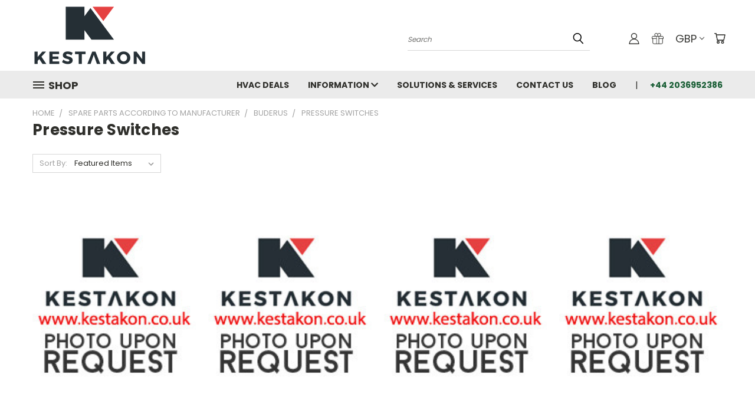

--- FILE ---
content_type: text/css; charset=UTF-8
request_url: https://cdn11.bigcommerce.com/s-2ls9nd/stencil/782ca140-5c53-013e-643d-721d7721a0b0/e/c1c1e490-658c-0136-dc20-273b93b4aab2/css/vault-d9066180-8661-013e-caf8-76d091d6458f.css
body_size: 20154
content:
html{scroll-behavior:smooth}#add-shipping{width:100%;float:left}header.header{z-index:99999}#shopnav-dim-page{opacity:0;display:none}#shopnav-dim-page.active{opacity:1;display:block!important}#mask{position:absolute;left:0;top:0;background-color:#26262c;display:none;height:100%!important;z-index:999}#shopnav-dim-page.active #mask{display:block!important}.navUser{padding-right:0}.logo-user-section.container .quickSearchResults{left:auto;right:0!important}.below_nav_clear,.below_nav_container,.below_nav_container div{margin-top:0!important}#menu.fixed{position:fixed;top:0;scroll-behavior:smooth}div#menu-wrapper.fixed{background-color:#fff;position:fixed;top:0;width:100%}#menu nav.navUser.sticky-object .navUser-section{position:static}nav.navUser.sticky-object{padding:0}#menu nav.navUser.sticky-object.nav-user-section{position:absolute;right:-55px;width:auto;float:left}#menu.fixed nav.navUser.sticky-object.nav-user-section{position:static}header nav.navUser.sticky-object.nav-user-section ul.navUser-section.navUser-section--alt{padding-top:0;float:right;position:static;width:auto}#menu.fixed li.navPages-item.navPages-item-page.pages.hidden{display:none}.logo-user-section.container{max-width:1170px;margin:0 auto!important;padding:10px 0;display:-ms-flexbox;display:-webkit-box;display:flex;-ms-flex-align:center;-webkit-box-align:center;align-items:center}header.header.header-logo--center .logo-user-section.container{display:block}header.header.header-logo--right .logo-user-section.container{-webkit-box-orient:horizontal;-webkit-box-direction:reverse;-ms-flex-direction:row-reverse;flex-direction:row-reverse}header.header.header-logo--right .dropdown--quickSearch{padding-left:0}header.header.header-logo--right .navUser{padding-left:0}header.header.header-logo--right .header-logo{padding-left:30px}header.header-logo--left{margin-left:0}header.header.header-logo--center .dropdown--quickSearch .form{display:inline-block;float:left;width:100%}header.header.header-logo--center li.navUser-item.quicksearch{left:-30px}header.header.header-logo--center .dropdown--quickSearch .quickSearchResults{right:initial!important;left:-10px!important}header.header.header-logo--center nav.navUser{padding-left:0;width:50%;margin:0 auto}header.header.header-logo--center ul.navUser-section.navUser-section--alt{padding-left:0;float:right}header.header.header-logo--center .dropdown--quickSearch{left:0;width:50%!important}header.header.header-logo--center div#menu-wrapper{clear:both}header.header.header-logo--center .dropdown--quickSearch{padding-left:0}li.navPages-item.sticky-object.logo{display:none;-webkit-box-align:center;-ms-flex-align:center;align-items:center;width:auto}#menu.fixed li.navPages-item.sticky-object.logo{width:12%}#menu .sticky-object.logo a{text-decoration:none;padding-left:0;padding-top:0;padding-bottom:0;width:100%}.sticky-object.logo .header-logo-text{font-size:1.5rem;line-height:49px;width:0;display:block;text-align:left}#menu.fixed .sticky-object.logo .header-logo-text{width:100px;line-height:50px}#menu img.header-logo-image{position:static;margin-right:15px;width:auto;height:0}#menu.fixed img.header-logo-image{height:auto!important;line-height:47px!important}#menu.fixed .header-logo-image-container:after{display:none!important}#menu div.nav-right{float:right;width:90%;height:auto}#menu.fixed div.nav-right{float:left;width:100%}#menu.fixed nav.navUser.sticky-object.nav-user-section{float:left;width:15%;-webkit-transition:.3s ease-in-out!important;transition:.3s ease-in-out!important}#menu.fixed .navPages-list a.navPages-action{padding-left:10px;padding-right:10px}li.navPages-item.navPages-item-page.container-header.btn{height:47px!important;display:-webkit-box;display:-ms-flexbox;display:flex;-webkit-box-align:center;-ms-flex-align:center;align-items:center}#menu.fixed li.navPages-item.navPages-item-page.container-header.btn{height:46px!important}#menu.fixed ul.navPages-list.nav-page-list.one{margin-right:15px}body,html{overflow-x:hidden}.body{margin-top:15px;clear:both}h1.page-heading{text-transform:capitalize}.button{border-color:#185d34!important}.button:hover{border-color:#01a74f!important}.previewCartAction-viewCart:hover .button{border-color:#01a74f!important}.button--primary{background-color:#185d34!important}.button--primary:hover{background-color:#01a74f!important}.previewCartAction-viewCart{background-color:#185d34}.previewCartAction-viewCart:hover{background-color:#01a74f}.header-logo{max-width:1170px;margin:0 auto!important;width:100%}div#menu-wrapper{background-color:#ebebeb}header div#menu{background-color:#ebebeb;max-width:1170px;margin:0 auto;overflow:visible}.navPages-wider{width:1170px;margin:0 auto;position:relative;z-index:999999999;display:-webkit-box;display:-ms-flexbox;display:flex;-webkit-box-align:center;-ms-flex-align:center;align-items:center}div#menu-wrapper.single-line #menu .navPages-wider{width:1170px}div#menu-wrapper.single-line #menu.fixed .navPages-wider{width:1170px;left:0;height:45px!important}div#menu-wrapper.single-line #menu.fixed li.navPages-item.sticky-object.logo{width:8%;line-height:initial}div#menu-wrapper.single-line #menu.fixed .nav-minus-logo{width:100%}div#menu-wrapper.single-line #menu.fixed nav.navUser.sticky-object.nav-user-section{width:16%}div#menu-wrapper.single-line #menu.fixed .mega-cat-nav{width:15%;border:0}header div#menu .navPages{text-align:right;max-width:1170px;overflow:hidden}#menu .navPage-subMenu.is-open{display:none}#menu .navPages-list{width:auto;float:right}#menu.fixed .navPages-list{position:relative;right:0;width:auto}#menu .navPages-list.nav-page-list .navPages-action{text-align:right}#menu .navPages-list.nav-page-list .phone-number{padding-left:1.14286rem}#menu.fixed ul.navPages-list.nav-page-list.one{position:relative}#menu .navPages-list.nav-page-list .navPage-subMenu:hover{display:block!important}#menu .navPages-list.nav-page-list .navPage-subMenu-item{float:none;width:100%;list-style:none}li.navPage-childList-item{list-style:none}#menu .navPages-list .navPage-subMenu-item a.navPages-action{text-align:left;border:0;padding:0;font-weight:400;font-size:12px;margin-bottom:0;padding-top:5px;padding-bottom:5px;padding-right:15px!important;z-index:999999}#menu .navPages-list .navPage-subMenu{width:auto;padding:0!important;padding-bottom:15px!important;z-index:999999}#menu .navPages-list a.navPages-action{position:relative;padding-top:14px}#menu.fixed .navPages-list a.navPages-action{padding-top:10px;padding-bottom:10px}#menu .navPages-list .navPage-subMenu{position:absolute;width:100%}#menu a.navPages-action.navPages-action-depth-max.has-subMenu.is-root.topLevel.active{background-color:#fff}#menu a.navPages-action.navPages-action-depth-max.has-subMenu.is-root.topLevel.active .navPage-subMenu-list{z-index:9999999}#menu .navPages-list .navPage-subMenu-list{margin-left:10px!important}#menu .navPages-list a.navPages-action.phone-number{padding-right:0!important}#menu .navPages-list .navPage-childList{margin-left:5px;margin-top:-5.5px}#menu .navPages-list li.navPages-item{position:relative}#menu .navPages-list .navPage-subMenu{background-color:#fff}#menu .navPages-list .navPages-action.is-open{background-color:#fff}header.header.active-mega-cat-nav #menu div.nav-right{float:right}header.header.active-mega-cat-nav #menu.fixed div.nav-right{float:left}header.header.active-mega-cat-nav #menu .navPages-list{position:static}.navPages-action{padding-top:15px;padding-bottom:15px}header ul.navUser-section.navUser-section--alt{padding-top:10px}.navUser .navUser-action{padding:1rem .38571rem}.navUser-action .header-icon{height:20px;width:20px}.fa-gift:before{font-size:21px}.fa-dollar-sign:before{font-size:16px}svg.header-icon{stroke:none!important}.countPill{background-color:transparent;color:#185d34;position:relative;left:-5px;top:0}li.navPages-item.navPages-item-page.phone-number:before{content:"|";font-size:15px}li.navPages-item.navPages-item-page.phone-number a{color:#185d34}.dropdown--quickSearch{padding:0;top:15px!important}.dropdown--quickSearch .form,.dropdown--quickSearch .form-field{display:-webkit-box!important;display:-ms-flexbox!important;display:flex!important;-webkit-box-align:center;-ms-flex-align:center;align-items:center}.dropdown--quickSearch{left:155px!important;width:43%!important}.dropdown--quickSearch.is-open{left:160px!important;width:50%!important}#menu.fixed .dropdown--quickSearch{left:initial!important;right:140px!important;width:50%!important;top:0!important;position:absolute}#menu.fixed .dropdown--quickSearch .form-input{padding-top:0}#menu.fixed li.navUser-item.user-icons .navUser-action{padding-top:0!important;padding-bottom:0!important}#menu.fixed a.navUser-action.navUser-action--quickSearch{padding-top:0;padding-bottom:0}#menu.fixed .dropdown--quickSearch .quickSearchResults{top:31px}header #menu.fixed ul.navUser-section.navUser-section--alt{padding-top:0;display:-webkit-box;display:-ms-flexbox;display:flex;-webkit-box-align:center;-ms-flex-align:center;align-items:center}.quickSearchResults{margin-top:0;width:200%;right:0!important;position:absolute}li.navUser-item.quicksearch{position:relative;z-index:999;left:-10px}li.navUser-item.user-icons{position:relative}li.navUser-item.user-icons .navUser-action{padding:1rem 7px}.dropdown--quickSearch.is-open .form-input{color:#70706e!important}.dropdown--quickSearch .form-input{border:0;border-bottom:1px solid #d7d7d7;font-style:italic;font-size:12px;padding-bottom:5px;padding-left:0;color:#70706e!important;text-transform:initial}.dropdown--quickSearch .form-input::-webkit-input-placeholder{color:#70706e!important}.dropdown--quickSearch .form-input::-moz-placeholder{color:#70706e!important}.dropdown--quickSearch .form-input:-ms-input-placeholder{color:#70706e!important}.dropdown--quickSearch .form-input::-ms-input-placeholder{color:#70706e!important}.dropdown--quickSearch .form-input::placeholder{color:#70706e!important}.dropdown--quickSearch.is-open .quickSearchResults{margin-top:0;width:200%;left:-285px!important;position:relative;top:-10px;padding:10px}.dropdown--quickSearch .quickSearchResults{right:-10px!important;padding:10px;top:27px}.product .swal2-icon.swal2-error [class^=swal2-x-mark-line][class$=right]{right:-1.5em}.product .swal2-icon.swal2-error [class^=swal2-x-mark-line][class$=left]{left:-1.4375em}.dropdown--quickSearch .productGrid{background-color:#ebebeb;padding-left:15px;padding-right:15px}.quickSearchResults a.button.button--small.card-figcaption-button{width:90%!important}.quickSearchResults .productGrid .product{padding-left:2.5px;padding-right:2.5px}.quickSearchResults article.card{margin-bottom:15px}.quickSearchResults .card-body{padding:5px}span.countPill.cart-quantity.countPill--positive:after{content:"+";padding-left:0}.navUser-item--cart .dropdown-menu{width:300px}.previewCartAction .button--small{font-size:11px}.previewCart img{padding:10px}.mega-cat-nav{float:left;display:block;position:relative;left:0;border:1px solid transparent;border-top:0;border-bottom:0!important;transition:all .3s ease-in-out!important;-webkit-transition:all .3s ease-in-out!important;-moz-transition:all .3s ease-in-out!important;-o-transition:all .3s ease-in-out!important;-ms-transition:all .3s ease-in-out!important}#menu.fixed .header-logo-image{width:auto}.mega-cat-nav.active{border:0;border-top:0}.mega-cat-nav li.navPages-item.navPages-item-page.container-header.btn.active a{transition:all .3s ease-in-out!important;-webkit-transition:all .3s ease-in-out!important;-moz-transition:all .3s ease-in-out!important;-o-transition:all .3s ease-in-out!important;-ms-transition:all .3s ease-in-out!important}.mega-cat-nav li.navPages-item.navPages-item-page.container-header.btn.active a span.burger-menu{transition:all .3s ease-in-out!important;-webkit-transition:all .3s ease-in-out!important;-moz-transition:all .3s ease-in-out!important;-o-transition:all .3s ease-in-out!important;-ms-transition:all .3s ease-in-out!important}.mega-cat-nav li.navPages-item.navPages-item-page.container-header.btn a span.burger-menu{transition:all .3s ease-in-out!important;-webkit-transition:all .3s ease-in-out!important;-moz-transition:all .3s ease-in-out!important;-o-transition:all .3s ease-in-out!important;-ms-transition:all .3s ease-in-out!important}#menu li.navPages-item.navPages-item-page.container-header.btn.active a.navPages-action{transition:all .3s ease-in-out!important;-webkit-transition:all .3s ease-in-out!important;-moz-transition:all .3s ease-in-out!important;-o-transition:all .3s ease-in-out!important;-ms-transition:all .3s ease-in-out!important}#menu .nav-minus-logo{max-width:1170px;width:100%;margin-left:0;margin-right:0}#menu.fixed .nav-minus-logo{float:right;width:100%;display:-webkit-box;display:-ms-flexbox;display:flex;-webkit-box-align:center;-ms-flex-align:center;align-items:center}#menu.fixed .navPages-wider{width:1170px;left:0}#menu.fixed .nav-right-fixed{-webkit-transition:width .3s ease-in-out!important;transition:width .3s ease-in-out!important;width:75%;float:left}#menu.fixed div.nav-right{-webkit-transition:width .3s ease-in-out!important;transition:width .3s ease-in-out!important}.navPages-action.activePage svg,.navPages-action:hover svg{transition:all .3s ease-in-out!important;-webkit-transition:all .3s ease-in-out!important;-moz-transition:all .3s ease-in-out!important;-o-transition:all .3s ease-in-out!important;-ms-transition:all .3s ease-in-out!important}.mega-cat-nav .container-header.btn.active{background-color:#fff;padding-right:15px}.mega-cat-nav .container-header.btn:hover .mega-menu-icon{fill:#185d34;stroke:#185d34}.mega-cat-nav .container-header.btn:hover span.burger-menu{color:#185d34}.mega-cat-nav .container-header.btn.active .mega-menu-icon{transform:translate(15px,0)!important;-webkit-transform:translate(15px,0)!important;-moz-transform:translate(15px,0)!important;-o-transform:translate(15px,0)!important;-ms-transform:translate(15px,0)!important;fill:#185d34;stroke:#185d34}.mega-cat-nav .container-header.btn.active span.burger-menu{transform:translate(15px,0)!important;-webkit-transform:translate(15px,0)!important;-moz-transform:translate(15px,0)!important;-o-transform:translate(15px,0)!important;-ms-transform:translate(15px,0)!important;color:#185d34}.mega-cat-dropdown{display:none;position:absolute;background-color:#fff;width:250px;top:47px;padding:10px 15px;border:1px solid #d7d7d7;z-index:1;margin-left:-1px;border-top:0}.mega-cat-dropdown h2.container-header.mobile{text-align:left;font-size:16px;margin-top:20px;text-transform:uppercase;margin-bottom:0}.mega-cat-dropdown li.navPages-item.mobile.view-all.brands a{text-decoration:underline}.mega-cat-dropdown li.navPages-item{float:none;width:100%;text-align:left}.mega-cat-dropdown li.navPages-item a.navPages-action{text-transform:capitalize;font-size:13px!important;font-weight:400;padding:0;width:100%}.mega-cat-dropdown li.navPages-item a.navPages-action .navPages-action-moreIcon{float:right;-webkit-transform:rotate(-90deg);transform:rotate(-90deg);height:12px;width:12px;position:relative;top:4px}.mega-cat-dropdown li.navPages-item a.navPages-action{padding-top:2.5px!important;padding-bottom:2.5px!important}.mega-cat-dropdown .navPage-subMenu-horizontal.second-level-flyout .navPage-subMenu-item-child{position:relative}.mega-cat-dropdown .navPage-subMenu-horizontal.is-open{left:219px;margin-left:0;position:absolute;z-index:999999;border:0;padding:0 10px!important}.mega-cat-dropdown .has-subMenu.is-root+.navPage-subMenu-horizontal.second-level-flyout{position:absolute;width:922px;left:248px;top:-1px;border:1px solid #d7d7d7;padding:20px 20px 15px 20px!important;background:#fff}#menu.fixed .mega-cat-dropdown .has-subMenu.is-root+.navPage-subMenu-horizontal.second-level-flyout{top:0}.navPages-action-depth-max.has-subMenu.is-root.is-open .navPages-action-moreIcon{-webkit-transform:rotate(-90deg);transform:rotate(-90deg)}.mega-cat-dropdown .navPages-action.is-open{background:0 0;font-weight:700!important;color:#185d34}.mega-cat-dropdown li.navPage-subMenu-item-child.second-level{float:none;width:25%;display:inline-block;vertical-align:top;margin-bottom:10px}.mega-cat-dropdown li.navPage-subMenu-item-child.second-level a.second-level{font-weight:700;font-size:16px!important;padding-bottom:0!important}.mega-cat-dropdown .navPage-subMenu{background-color:transparent;padding:0!important}.mega-cat-dropdown .navPage-subMenu-horizontal.third-level-flyout{position:static;display:block;margin-bottom:15px}.mega-cat-dropdown li.navPage-subMenu-item-child.second-level a:hover{background:0 0;color:#185d34;opacity:1}.mega-cat-dropdown li.navPage-subMenu-item-child.third-level a:hover{background:0 0;color:#01a74f;opacity:1}.mega-cat-dropdown .navPage-subMenu-horizontal.second-level-flyout .navPages-action-moreIcon{display:none}.mega-cat-dropdown li.navPages-item a.navPages-action.view-all{font-size:11px!important;text-decoration:underline;width:auto;float:none;clear:both}.mega-cat-dropdown li.navPages-item a.navPages-action.view-all:hover{color:#185d34}.mega-cat-dropdown .navPage-subMenu-horizontal.fourth-level-plus-flyout{display:none}.mega-cat-dropdown .navPage-subMenu-horizontal.third-level-flyout .navPage-subMenu-list{width:100%;float:none}.mega-cat-dropdown .has-subMenu.is-root+.navPage-subMenu-horizontal.second-level-flyout a{width:auto;display:table;padding:3px 0!important}.mega-cat-dropdown a.navPage-subMenu-action.navPages-action.navPages-action-depth-max.has-subMenu.second-level{padding-bottom:0!important}.mega-cat-dropdown .navPage-subMenu-horizontal.third-level-flyout li:nth-child(n+7){display:none}.mega-cat-dropdown .navPage-subMenu-horizontal.third-level-flyout li.view-all{display:table!important}.mega-cat-dropdown .navPage-subMenu-horizontal.second-level-flyout{display:block;visibility:hidden;-webkit-transition:.3s 1s;transition:.3s 1s}.mega-cat-dropdown .navPage-subMenu-horizontal.second-level-flyout.active{visibility:visible;-webkit-transition-delay:0s;transition-delay:0s}.mega-cat-dropdown:not(.navPage-subMenu-horizontal.second-level-flyout.active){-webkit-transition-delay:0s;transition-delay:0s}.mega-cat-dropdown .navPage-subMenu-horizontal.second-level-flyout.hide-fast{visibility:hidden;-webkit-transition-delay:0s;transition-delay:0s}.mega-cat-dropdown .navPage-subMenu-horizontal.second-level-flyout{visibility:hidden;-webkit-transition:.2s 1s;transition:.2s 1s;display:block}.mega-cat-dropdown .has-subMenu.is-root:hover+.navPage-subMenu-horizontal.second-level-flyout{visibility:visible;-webkit-transition-delay:0s;transition-delay:0s}.mega-cat-dropdown .has-subMenu.is-root+.navPage-subMenu-horizontal.second-level-flyout:hover{visibility:visible;-webkit-transition-delay:0s;transition-delay:0s}.mega-cat-dropdown li.navPages-item.top-level a{-webkit-transition-delay:0s!important;transition-delay:0s!important}.mega-cat-dropdown a.navPages-action.single-level:hover .navPage-subMenu-horizontal.second-level-flyout{visibility:hidden!important;display:none!important;-webkit-transition-delay:0s!important;transition-delay:0s!important}#menu li.navPages-item.navPages-item-page.container-header.btn a.navPages-action{position:relative;top:0;padding-left:0}#menu .navPages-action{font-size:14px;padding-top:10px;padding-bottom:10px}#menu .navPages ul{position:relative}#menu .nav-page-list.two{display:block}#menu .navPages-list.nav-page-list .navPages-action{width:auto}#menu .navPages-list a.navPage-childList-action.navPages-action{padding:2.5px 0 0 0!important}#menu.fixed .navPages-list a.navPages-action{font-size:11px!important}svg.mega-menu-icon{width:20px;height:20px;stroke:initial;display:-webkit-box;display:-ms-flexbox;display:flex;float:left;top:3px;position:relative}span.burger-menu{display:-webkit-box;display:-ms-flexbox;display:flex;float:left;margin-left:7px;font-size:18px;position:relative}.container{max-width:1170px;padding:0}.page-heading{text-transform:uppercase}.clear{clear:both}.half{width:50%;float:left}.home .alertBox--info{margin-top:30px}.alertBox{border:1px solid #e4e3e1;border-radius:0}.banners[data-banner-location=top]{position:relative;z-index:15000}.banners{background:#185d34;background:-webkit-gradient(linear,left top,right top,from(#185d34),to(#01a74f));background:linear-gradient(to right,#185d34,#01a74f)}.featured-categories-banner{margin-top:30px;margin-bottom:50px}.featured-categories-banner.one-column li{padding:0!important;margin-bottom:30px}.featured-categories-banner.one-column li img{margin:0 auto}.featured-categories-banner.two-columns li.category{width:50%;float:left;list-style-type:none}ul.featured-categories{margin-left:0}li.category.one{padding-right:15px}li.category.two{padding-left:15px}li.category.three{padding-right:15px}li.category.four{padding-left:15px}li.category.five{padding-right:15px}li.category.six{padding-left:15px}.zoom-image-container{border:1px solid #e4e3e1;overflow:hidden}li.category{list-style-type:none}.featured-categories-banner .zoom-image-container{border:1px solid}.zoom-image-container img{display:block;-webkit-transition:.5s ease-in-out;transition:.5s ease-in-out}.zoom-image-container:hover img{-webkit-transform:scale(1.025);transform:scale(1.025)}.featured-categories-banner.two-columns.banner-2.inactive li.category.one{float:none}.featured-categories-banner.two-columns li.category.two{float:right}.featured-categories-banner.two-columns li.category.four{float:right}.featured-categories-banner.two-columns li.category.six{float:right}.slick-dotted.slick-slider{margin-bottom:0}.slick-dots li button:hover::before{background:#01a74f}.slick-dotted.slick-slider li.slick-active{border-color:#185d34}.heroCarousel-action.button{border-radius:25px;line-height:1.45rem;padding-left:2.7rem;padding-right:2.7rem;margin-top:1rem}.slick-next,.slick-prev{border-radius:50%;width:2.85714rem;height:2.85714rem}.slick-next::before,.slick-prev::before{width:1rem;height:1rem;position:relative}.slick-prev::before{left:3px}.heroCarousel .slick-next,.heroCarousel .slick-prev{top:55%}.heroCarousel .button--large{font-size:14px}.heroCarousel-content{-webkit-transform:translate(-60%,-50%);transform:translate(-60%,-50%);width:32rem;padding-top:1.6rem;padding-bottom:1.6rem;padding-left:1rem;padding-right:1rem}@media (min-width:801px){.heroCarousel-content{-webkit-transform:translate(-10%,-50%);transform:translate(-10%,-50%)}}@media (min-width:1200px){.heroCarousel-content{-webkit-transform:translate(-60%,-50%);transform:translate(-60%,-50%)}}.heroCarousel-title{font-size:20px;font-weight:400;margin-bottom:.2rem;line-height:2rem}.heroCarousel-description{font-size:38px;font-weight:700;margin-bottom:0;line-height:3rem}.heroCarousel .slick-dots li{background-color:transparent;width:1.75rem}.featured-categories-banner.upper-banners li.category.one .zoom-image-container{border-color:#e4e3e1}.featured-categories-banner.upper-banners li.category.one .zoom-image-container{background-color:#fff}.featured-categories-banner.upper-banners li.category.two .zoom-image-container{border-color:#e4e3e1}.featured-categories-banner.upper-banners li.category.two .zoom-image-container{background-color:#fff}.featured-categories-banner.mid-banners li.category.one .zoom-image-container{border-color:#e4e3e1}.featured-categories-banner.mid-banners li.category.one .zoom-image-container{background-color:#fff}.featured-categories-banner.mid-banners li.category.two .zoom-image-container{border-color:#e4e3e1}.featured-categories-banner.mid-banners li.category.two .zoom-image-container{background-color:#fff}.featured-categories-banner.lower-banners li.category.one .zoom-image-container{border-color:#e4e3e1}.featured-categories-banner.lower-banners li.category.one .zoom-image-container{background-color:#fff}.featured-categories-banner.lower-banners li.category.two .zoom-image-container{border-color:#e4e3e1}.featured-categories-banner.lower-banners li.category.two .zoom-image-container{background-color:#fff}.card-body{text-align:center}.card-body .card-text{font-size:12px}.card-title{font-size:14px}section.productCarousel{margin-bottom:75px}section.productCarousel ul.slick-dots{display:none!important}h2.page-heading.showcase-products{margin-bottom:10px;text-align:center}.sale-flag-side{border-radius:50%!important;height:40px;width:40px;line-height:40px;font-size:12px;text-transform:uppercase;font-weight:500;top:5px;padding-top:0}.home .card-figcaption-body{display:block}.home a.button.button--small.card-figcaption-button{width:65%}a.button.button--small.card-figcaption-button,label.button.button--small.card-figcaption-button{font-style:italic;font-weight:300;text-transform:capitalize;margin:0 auto;font-size:12px}h2.newsletter-heading{text-transform:uppercase;font-weight:500;margin-top:0;margin-bottom:0}.newsletter.cta p{margin-bottom:0}.form-input{border-radius:0}.button{text-transform:uppercase;border-radius:0;font-weight:700}.newsletter-subscription-section article.newsletter.cta{padding:20px 15px;display:-ms-flexbox;display:-webkit-box;display:flex;-ms-flex-align:center;-webkit-box-align:center;align-items:center}.newsletter-subscription-section article.newsletter.cta .form-field{margin-bottom:0}.newsletter-subscription-section{border-top:2px solid #cdcccc;background-color:#ebebeb}.newsletter-subscription-section form{margin-bottom:0}.newsletter-subscription-section h5{margin-top:0}.newsletter-subscription-section article.newsletter.cta{max-width:1170px;margin:0 auto}h5.footer-info-heading{color:#fff;text-transform:uppercase;font-size:18px;margin-bottom:15px}.footer li,.footer li a{color:#b2b2b2;text-transform:uppercase;padding-bottom:8px}hr{border:1px solid;margin:0}.payment-icons-section hr.border{border:1px solid #363636}.payment-icons-section .footer-payment-icons{max-width:1170px;margin:0 auto;text-align:center;margin-top:20px;margin-bottom:25px}.footer-bottom{background-color:#191919;padding:30px 0}.footer-bottom p.text,.footer-bottom p.text a{color:#b2b2b2}.footer-copyright{max-width:1170px;margin:0 auto;text-align:center;padding-bottom:0}.footer{padding-bottom:0;padding-top:60px;border-top:2px solid #cdcccc}.footer-info-col{font-size:12px}article.footer-info-col.footer-info-col--small-4{width:25%}.store-info{max-width:1170px;margin:0 auto;text-align:center;color:#b2b2b2;padding-bottom:20px}footer address{text-transform:uppercase;font-weight:300;font-size:12px}address{font-style:initial}.socialLinks--alt .icon{height:3rem;width:25px}.footer-info-col .socialLinks .socialLinks-item .icon--twitter{width:19px}.socialLinks .socialLinks-item{margin-right:0}.backtoTop{opacity:0;bottom:48px;right:30px;cursor:pointer;position:fixed;transition:opacity .25s ease-in-out;-moz-transition:opacity .25s ease-in-out;-webkit-transition:opacity .25s ease-in-out;z-index:9999999999}.backtoTop .slick-prev{width:3.5rem;height:3.5rem}ul#currencySelection{left:initial!important;right:-11px!important;width:200px}.backtoTop .slick-prev::before{-webkit-transform:rotate(90deg);transform:rotate(90deg);left:3px;top:2px;width:1.5rem;height:1.5rem}.backtoTop button:hover .slick-prev:before{color:#185d34!important}.backtoTop.visible{opacity:1;transition:opacity .25s ease-in-out;-moz-transition:opacity .25s ease-in-out;-webkit-transition:opacity .25s ease-in-out}li.subcategory-item{float:left;width:20%;list-style-type:none;padding:0 5px}a.subcategory-link{display:block;text-decoration:none;width:100%;min-height:50px}.subcategory-grid.has-images li.subcategory-item span.subcategory-name{padding-bottom:0}li.subcategory-item{min-height:auto;margin-bottom:20px}.subcategory-grid.has-images li.subcategory-item{min-height:225px}.subcategory-image{height:160px;max-width:160px;background-repeat:no-repeat;background-size:cover;background-position:50%;margin-top:15px;display:none;border-radius:0;border:1px solid #fff}.subcategory-image.placeholder-image{background-image:url("../img/image-coming-soon-placeholder.png")!important}.subcategory-image{background-color:#f7f7f7}.category-main-image{display:none}form#facet-range-form .button{background-color:#185d34!important}form#facet-range-form .button:hover{background-color:#01a74f!important}.page-sidebar h5.sidebarBlock-heading{text-transform:uppercase;font-size:16px}.page-sidebar a.navList-action.navList-action--checkbox{color:#2f2f2b}.page-sidebar h5.accordion-title{text-transform:capitalize;font-size:13px;font-weight:700}.facetedSearch-refineFilters.sidebarBlock{position:relative}.page-sidebar a.clear-all{position:absolute;top:0;right:0;text-transform:uppercase;text-decoration:none;font-weight:500;font-size:14px}a.sucategory-link{display:block;text-decoration:none;font-weight:500;padding:10px;font-size:12px;color:#2f2f2b}li.subcategory-item span.subcategory-name{text-align:left;display:block;font-weight:500;padding:5px;font-size:12px;color:#2f2f2b}.subcategory-grid.has-images li.subcategory-item span.subcategory-name{text-align:center}.actionBar-section .form-select{color:#2f2f2b}li.subcategory-item:hover span.subcategory-name,li.subcategory-item:hover>a{color:#185d34}.breadcrumbs{text-align:left;margin-bottom:0;text-transform:uppercase}.page-heading{text-align:left}.page-sidebar+.page-content .productGrid .product{width:25%}.sidebarBlock+.sidebarBlock{border-top:0;margin-top:0;padding-top:20px}.page-sidebar{padding-left:0}.page-sidebar+.page-content{margin-top:5px;padding-left:40px}.navList-action--checkbox::before{border-radius:0}.navList-action--checkbox::before{background-color:#fff}.form-checkbox+.form-label::before,.form-radio+.form-label::before{background-color:#fff}.page-sidebar{margin-top:30px}.page.category h1.page-heading{margin-bottom:15px;font-size:26px}main#product-listing-container p{font-size:14px;line-height:1.9rem}p:not([data-content-region] p){line-height:1.9rem}.form-field{border-radius:0!important}.pagination-list{text-align:left}.pagination-list .pagination-item{border-color:#ebebeb}.pagination-item.pagination-item--current{border-radius:0;margin:0}.pagination-item.pagination-item a{padding:5px 8px}.pagination-item.pagination-item--current a{padding:5px 10px}.pagination-item--next .icon,.pagination-item--previous .icon{height:25px;width:25px}.pagination-item--next{padding:0}.pagination-item--next a.pagination-link{padding:0!important}.pagination-item--previous a.pagination-link{padding:0!important}.pagination-item.pagination-item--previous>a{padding:6px 6px 4px 19px!important}.pagination-item.pagination-item a{padding:5px 11px}.pagination-list .pagination-item{margin-right:5px}.pagination-item--previous .icon{width:15px;height:15px}.pagination-item.pagination-item--previous svg{width:12px;height:12px}.pagination-item--next .icon{margin-right:0}.sidebarBlock li.navList-item a.navList-action{font-size:13px;color:#2f2f2b}.sidebarBlock li.navList-item a.navList-action:hover{font-size:13px;color:#185d34}.sidebarBlock .facetLabel{background:0 0;border:1px solid #d7d7d7;border-radius:0;color:#2f2f2b}.sidebarBlock .facetedSearch-clearLink{color:#185d34;text-decoration:none}.productView-options .form-action .button{border-radius:25px}#wishlist-dropdown{border:1px solid #d7d7d7;padding-right:0!important;border-top:0}form.form.form-wishlist.form-action a.button.dropdown-menu-button{border:0;color:#2f2f2b}#wishlist-dropdown.is-open li .button{border:0}#wishlist-dropdown li .button{color:#2f2f2b;font-weight:400!important;text-align:left}form.form.form-wishlist.form-action .button{text-transform:capitalize!important;font-size:14px;font-weight:400}form.form.form-wishlist .icon{height:10px;width:10px;margin-top:2px}span.tab-title{font-size:22px;text-align:left;display:block;width:85%;display:inline-block;color:#2f2f2b}body.fixed-nav #modal{top:53%!important}body.fixed-nav #modal{top:53%!important}.form-increment button.button.button--icon{border-color:#d7d7d7}.productView-thumbnail-link{border:0;border-bottom:2px solid transparent!important}.productView-thumbnail-link.is-active{border-bottom:3px solid!important}.productView-title{font-size:24px}.productView-brand a{font-size:14px;text-decoration:none;font-weight:300}dt.productView-info-name{font-weight:700;text-transform:capitalize;display:inline;width:50%}dd.productView-info-value{display:inline;width:50%}body.product .alertBox{margin-top:30px}.productView-description{width:100%;float:none}.line-item-details{padding-bottom:10px}.productView-price{font-weight:700;font-size:22px}h1.productView-title{overflow:hidden}.productView-brand{margin-bottom:5px}.productView-info>:first-child{margin-top:.25rem}.productView-rating{margin-bottom:10px}label.form-label.form-label--alternate.form-label--inlineSmall{font-weight:700}.form-label--alternate{font-weight:700}.productView-details{margin-bottom:10px}.form-increment .button{padding:2px 5px}.form-input--incrementTotal{border:1px solid #ccc;padding:5.5px;width:3.5rem}.productView-product{padding-bottom:0;border:0}.form-increment .icon{height:30px;width:30px}.productView-options .form-field{margin-bottom:10px}.productView-options{margin-bottom:0}.productView-options .form-action{margin-bottom:0}.productView-details .socialLinks .socialLinks-item{padding:5px}small.required{color:#185d34}.form-select{border-radius:0}table.cart{margin-top:30px}.page.cart{width:100%}.cart-total-label{color:#2f2f2b}.coupon-code-add,.coupon-code-cancel,.gift-certificate-add,.gift-certificate-cancel,.shipping-estimate-hide,.shipping-estimate-show{color:#185d34}#accordion .ui-accordion-header{background-color:#f7f7f7;border:1px solid #d7d7d7;padding:15px 20px;margin-bottom:0;margin-top:15px}#accordion .ui-accordion-content{border:1px solid #d7d7d7;padding:20px}#accordion svg.accordion-icon.arrow.down{width:35px;height:25px;padding:0;position:relative;top:15px;float:right;fill:#70706e}#accordion .ui-accordion-header:hover{cursor:pointer}#accordion svg.accordion-icon.arrow.down{transition:all .3s ease-in-out!important;-webkit-transition:all .3s ease-in-out!important;-moz-transition:all .3s ease-in-out!important;-o-transition:all .3s ease-in-out!important;-ms-transition:all .3s ease-in-out!important}#accordion .ui-accordion-header-active svg.accordion-icon.arrow.down{-webkit-transform:rotate(180deg);transform:rotate(180deg)}.related-product-section{margin-top:60px}.related-product-section ul.tabs{text-align:center;border:0}.related-product-section ul.tabs li{float:none!important;display:inline-block}.related-product-section .tab.is-active{border:0;border-bottom:2px solid #2f2f2b}.related-product-section a.tab-title{text-transform:uppercase;font-size:19px;padding:0;font-weight:700;color:#2f2f2b}.related-product-section ul li:first-child{margin-right:30px}.related-product-section ul li:nth-child(2){margin-left:30px}.page.content{margin:0}.page.blog{margin:0}.page{margin:0}.brandGrid .brand article.card:hover .card-title>a{color:#185d34}.page.blog h1.page-heading{text-align:center;text-transform:capitalize;margin-bottom:30px}.page.blog .breadcrumbs{text-align:center;margin-bottom:15px}.page.blog article.blog{float:left;width:33.333%;padding-right:40px}.page.blog .blog-title{text-align:left;margin:0;margin-bottom:2.5px}.page.blog .blog-thumbnail{margin:0}.page.blog .blog-thumbnail img{margin-bottom:0;margin-top:0}.page.blog .blog-title a{font-weight:500;font-size:22px;color:#2f2f2b}.page.blog .blog-title a:hover{color:#185d34}.page.blog .blog-author,.page.blog .blog-date{text-align:left;font-size:12px;line-height:1.9rem;margin-bottom:.5rem}.page.blog .blog-post-figure{width:100%}.page.blog .blog-post-body{width:100%;margin:0 auto 2rem}.blog+.blog{border:0;margin-top:0;padding-top:0}.page.blog .blog-post{font-size:14px;line-height:1.9rem;font-weight:400}.page.blog a.read-more{display:block;text-transform:capitalize;color:#2f2f2b;font-weight:700;font-size:12px}.page.blog a.read-more:hover{color:#185d34}.blog-post-container{max-width:790px;margin:0 auto}.blog-post-container .blog-post-figure{width:100%}.blog-post-container .blog-thumbnail img{margin-top:15px;margin-bottom:15px}.blog-post-container .blog-title{text-align:center}.blog-post-container .blog-title a{color:#2f2f2b}.blog-post-container .blog-author,.blog-post-container .blog-date{text-align:center;font-size:12px;line-height:1.9rem;margin-bottom:.5rem}.blog-post-container .breadcrumbs{text-align:center;margin-bottom:10px}.blog-post-container .blog-post-body{width:100%}.blog-post-container .blog-post-body .blog-post p{font-size:14px;font-weight:400;color:#2f2f2b}.blog-post-container .blog .addthis_toolbox{margin-top:15px}.blog-post-container .blog .addthis_toolbox .socialLinks{text-align:left;margin:0}.blog-post-container .blog .tags{margin-top:0;text-align:left;margin-bottom:0}.blog-post-container .blog .tags a{font-size:14px;font-weight:700;color:#2f2f2b;padding-left:0;padding-right:25px}.blog-post-container .blog .tags a:hover{color:#185d34}li.socialLinks-item.socialLinks-item--google_plusone{display:none}main.account{width:100%}div#menu.navPages-container.wider{max-width:1370px;margin:0 auto}header.header.active-mega-cat-nav #menu{overflow:visible}header div#menu.show-overflow{overflow:visible}header div#menu.show-overflow li.navPages-item.sticky-object.logo{visibility:hidden}header div#menu.show-overflow nav.navUser.sticky-object.nav-user-section{visibility:hidden}header div#menu.fixed.show-overflow li.navPages-item.sticky-object.logo{visibility:visible}header div#menu.fixed.show-overflow nav.navUser.sticky-object.nav-user-section{visibility:visible}#menu-wrapper{border-top:1px solid #d7d7d7;border-bottom:1px solid #d7d7d7}header.header.active-mega-cat-nav li.navPages-item.sticky-object.logo{visibility:hidden}header.header.active-mega-cat-nav nav.navUser.sticky-object.nav-user-section{visibility:hidden}header.header.active-mega-cat-nav #menu.fixed li.navPages-item.sticky-object.logo{visibility:visible}header.header.active-mega-cat-nav #menu.fixed nav.navUser.sticky-object.nav-user-section{visibility:visible}#menu{transition:all .7s ease-in-out!important;-webkit-transition:all .7s ease-in-out!important;-moz-transition:all .7s ease-in-out!important;-o-transition:all .7s ease-in-out!important;-ms-transition:all .7s ease-in-out!important}#menu.fixed{transition:all .7s ease-in-out!important;-webkit-transition:all .7s ease-in-out!important;-moz-transition:all .7s ease-in-out!important;-o-transition:all .7s ease-in-out!important;-ms-transition:all .7s ease-in-out!important}div#menu-wrapper{transition:all .7s ease-in-out!important;-webkit-transition:all .7s ease-in-out!important;-moz-transition:all .7s ease-in-out!important;-o-transition:all .7s ease-in-out!important;-ms-transition:all .7s ease-in-out!important}#menu.fixed .navPages-wider{transition:all 0s ease-in-out!important;-webkit-transition:all 0s ease-in-out!important;-moz-transition:all 0s ease-in-out!important;-o-transition:all 0s ease-in-out!important;-ms-transition:all 0s ease-in-out!important}div#menu-wrapper{border:0!important}header div#menu.fixed{background-color:#fff;border:0;border-top:2px solid #185d34!important;-webkit-animation-fill-mode:both;animation-fill-mode:both;-webkit-animation-name:bounceInDown;animation-name:bounceInDown}div#menu-wrapper.fixed{background-color:#fff;-webkit-box-shadow:0 0 7px 0 rgba(0,0,0,.3);box-shadow:0 0 7px 0 rgba(0,0,0,.3);-webkit-animation-fill-mode:both;animation-fill-mode:both;-webkit-animation-name:bounceInDown;animation-name:bounceInDown;border:0;border-top:2px solid #185d34!important;top:-100px}#menu.fixed{top:-100px}div#menu-wrapper.fixed-again{top:0}#menu.fixed-again{top:0}#menu.fixed li.navPages-item.sticky-object.logo{display:block}#menu nav.navUser.sticky-object.nav-user-section{display:none}#menu.fixed nav.navUser.sticky-object.nav-user-section{display:block}#menu.fixed .nav-right-fixed{display:none}#menu.fixed div.nav-right{display:none}div#menu-wrapper.single-line #menu.fixed nav.navUser.sticky-object.nav-user-section{float:right;width:100%;height:49px}div#menu-wrapper.single-line #menu.fixed .navPages-wider{height:50px!important}div#menu-wrapper{height:50px!important}header div#menu{height:49px!important}#menu .mega-cat-nav{top:1px;border:0}#menu.fixed .mega-cat-nav{top:0}#menu.fixed .mega-cat-dropdown{top:46.5px}#menu span.burger-menu.fixed{display:none}#menu.fixed span.burger-menu.fixed{display:block}#menu.fixed span.burger-menu{display:none}#menu .mega-cat-dropdown li.pages{display:none}#menu.fixed .mega-cat-dropdown li.pages{display:block}#menu.fixed .mega-cat-dropdown li.navPages-item.pages i.fa.fa-chevron-down.main-nav{display:none}#menu .fixed-dropdown{display:none}#menu.fixed .fixed-dropdown{display:block}div#menu-wrapper{height:auto!important}header div#menu{height:auto!important}div#menu-wrapper.fixed-again{height:50px!important}div#menu.fixed-again{height:50px!important}#menu.fixed .mega-cat-nav{width:100%}#menu.fixed .navPages-wider{height:50px!important}#menu.fixed nav.navUser.sticky-object.nav-user-section{float:right;width:100%}#menu.fixed li.navPages-item.sticky-object.logo{width:10%}div#menu-wrapper.single-line #menu.fixed li.navPages-item.sticky-object.logo{width:10%;display:-webkit-box;display:-ms-flexbox;display:flex;-webkit-box-align:center;-ms-flex-align:center;align-items:center;line-height:center}#menu-wrapper.fixed{height:50px!important}div#menu-wrapper.single-line #menu.fixed li.navPages-item.sticky-object.logo{height:50px}#menu.fixed .sticky-object.logo a{height:50px}#menu.fixed .sticky-object.logo .header-logo-text{height:50px}#menu.fixed .sticky-object.logo .header-logo-text{width:auto}div#menu-wrapper.single-line #menu.fixed li.navPages-item.sticky-object.logo{width:auto;max-width:100px;line-height:49px}header div#menu.fixed-again{height:50px!important;overflow:visible}#menu.fixed .sticky-object.logo a{display:-webkit-box;display:-ms-flexbox;display:flex;-webkit-box-align:center;-ms-flex-align:center;align-items:center}#menu.fixed .dropdown-menu{top:50px!important;left:initial!important;right:0!important}#menu.fixed .dropdown-menu.active{display:block!important}#menu.fixed .navPage-subMenu.second-level-flyout.is-open{display:block!important}#menu.fixed .mega-cat-dropdown li.navPage-subMenu-item-child.second-level a.second-level{font-weight:700!important;font-size:16px!important;text-decoration:none!important}#menu.fixed .mega-cat-dropdown .navPages-action.is-open{color:#2f2f2b;opacity:1!important}#menu.fixed .mega-cat-dropdown .navPages-action.is-open:hover{color:#185d34!important}#menu.fixed .mega-cat-dropdown .navPages-action:hover{color:#185d34!important}#menu .mega-cat-dropdown .has-subMenu.is-root+.navPage-subMenu-horizontal.second-level-flyout{-webkit-transition:0!important;transition:0!important}.mega-cat-dropdown .navPage-subMenu-horizontal.second-level-flyout{visibility:visible;opacity:0;-webkit-transition:none!important;transition:none!important;display:block}.active-flyout{opacity:1!important;-webkit-transition:0!important;transition:0!important}.inactive-flyout{opacity:0;-webkit-transition:0!important;transition:0!important}#menu .second-level-flyout{display:none}#menu .second-level-flyout.active-flyout{display:block}#menu li.top-level{cursor:pointer!important}#menu li.top-level .active-parent-link{color:#185d34!important}#menu.fixed .mega-cat-dropdown li.navPage-subMenu-item-child.second-level a.second-level:hover{color:#185d34!important}.mega-cat-dropdown .navPage-subMenu-horizontal.second-level-flyout .navPage-subMenu-item-child{z-index:999999}#menu a.navPages-action.navPages-action-depth-max.has-subMenu.is-root.second-level-parent.sideNavTopLevel.nonactive-parent-link:hover{color:#2f2f2b!important}#menu .mega-cat-dropdown a.navPages-action.navPages-action-depth-max.has-subMenu.is-root.second-level-parent.sideNavTopLevel.active-parent-link:hover{color:#185d34!important}#menu .mega-cat-dropdown a.navPages-action:hover{color:#185d34!important}#menu.fixed .mega-cat-dropdown li.navPage-subMenu-item-child.second-level a.second-level:hover{color:#185d34!important}#menu.fixed .mega-cat-dropdown li.navPage-subMenu-item-child.second-level a.second-level:hover .navPage-childList-action.navPages-action{color:#2f2f2b!important}#menu.fixed .mega-cat-nav.sticky-logo .sticky-object.logo .header-logo-text,#menu.fixed .sticky-object.logo a,div#menu-wrapper.single-line #menu.fixed li.navPages-item.sticky-object.logo{width:100%!important}#menu.fixed .mega-cat-nav.sticky-logo span.burger-menu.fixed{font-size:14px!important}#menu.fixed .mega-cat-nav.sticky-logo svg.mega-menu-icon{height:13px;width:13px;top:2.5px}.cat-paginator{z-index:999999!important}.brands-hidden{display:none}#menu.fixed .brands-hidden{display:block}#menu.fixed .sticky-brands-hidden{display:none}a.navPages-action.paginator{height:12px;width:12px;padding:0!important;border-radius:50%;background-color:transparent;border:1px solid #d7d7d7;margin-left:5px}a.navPages-action.paginator.active-page{background-color:#185d34}.pagination-container{text-align:left;margin-top:5px;margin-bottom:0}div#page-wrapper .category-list .page{position:absolute}.pagination-container a.next,.pagination-container a.previous{font-size:10px!important;font-weight:400;display:none}.pagination-container a.previous{padding-left:0;padding-right:0}.pagination-container a.next{padding-right:0;padding-left:8px}.pagination-container a.previous i.icon{height:10px;width:10px;position:relative;top:-4px;left:-2px}.pagination-container a.next i.icon{height:10px;width:10px;position:relative;top:-4px;left:1px;-webkit-transform:rotate(-180deg);transform:rotate(-180deg)}.pagination-container a.navPages-action{padding-top:0!important;padding-bottom:0!important}a.navPages-action.paginator:first-of-type{margin-left:0!important}#page-wrapper .page{opacity:0;-webkit-transition:opacity 0s ease-in-out;transition:opacity 0s ease-in-out}#page-wrapper .page.active-page{opacity:1;-webkit-transition:opacity .3s ease-in-out;transition:opacity .3s ease-in-out;height:auto}.mega-cat-dropdown h2.container-header.mobile{margin-top:0}hr.sidenav{margin-top:10px;margin-bottom:10px;color:#d7d7d7;opacity:.5}.mega-cat-dropdown a.navPages-action.paginator{padding:4px 0 4px .5px!important;background-color:transparent!important;border:1px solid #d7d7d7!important;margin-left:5px!important;width:17px!important;height:17px!important;border-radius:50%!important;font-size:9px!important;color:#2f2f2b;line-height:8.5px!important;text-align:center!important;text-decoration:none!important}.mega-cat-dropdown a.navPages-action.paginator.page0{margin-left:0!important}.mega-cat-dropdown a.navPages-action.paginator.active-page{background-color:#185d34!important;color:#fff!important}.mega-cat-dropdown a.navPages-action.paginator.active-page{pointer-events:none!important}.mega-cat-dropdown div#page-wrapper .category-list .page{opacity:0!important;display:none;height:0;position:static}.mega-cat-dropdown div#page-wrapper .category-list .page.active-page{opacity:1!important;display:block;height:auto}.mega-cat-dropdown .navPage-subMenu-horizontal.second-level-flyout{opacity:1!important}div#page-wrapper .second-level-flyout .flyout.page.active-page{opacity:1!important}div#page-wrapper .second-level-flyout .flyout.page{display:block}div#page-wrapper .second-level-flyout .flyout.page li.navPage-subMenu-item-child{min-height:initial!important;float:none!important;clear:none!important;vertical-align:top!important}.mega-cat-dropdown div#page-wrapper .category-list .page{opacity:1!important}.half.left{padding-right:15px}.productView-images:hover{cursor:crosshair!important}hr.sidenav{display:none}.mega-cat-dropdown .brands{margin-top:10px}.navUser-item.quicksearch.mobile{display:none}.mega-cat-dropdown{height:100vh!important;padding-bottom:300px!important;direction:rtl!important}.mega-cat-dropdown .inner{direction:ltr!important}.mega-cat-dropdown::-webkit-scrollbar{width:10px}.mega-cat-dropdown::-webkit-scrollbar-thumb{background:#185d34!important;width:20px!important}.mega-cat-dropdown::-webkit-scrollbar-track{background:#d7d7d7}.mega-cat-dropdown li.navPages-item{margin-top:0}.mega-cat-dropdown .category-list{margin-top:10px}.mega-cat-dropdown .brands{margin-top:25px}.mega-cat-dropdown .sticky-navpages{margin-top:25px}#menu .mega-cat-dropdown li.pages{display:block;direction:ltr}#menu .mega-cat-dropdown i.fa.fa-chevron-down.main-nav{float:right;-webkit-transform:rotate(-90deg);transform:rotate(-90deg)}.mega-cat-dropdown{z-index:999}.home .main.full{margin-top:30px}.flyout-pagination-container.top{float:right;width:100%;direction:ltr;padding-top:10px;padding-bottom:0;text-align:right;position:relative;left:0}body .account a.button.button--primary.button--small{color:#fff}body .account a.button.button--small{color:#185d34;background-color:#fff}button.button.secondary.button--small{background-color:#fff;color:#185d34}body .account input.button.button--small{color:#185d34}body .account input.button{color:#185d34}body .account a.button.button--primary{color:#fff}body .account input.button.button--primary{color:#fff}.previewCartCheckout .button{background-color:#185d34}.previewCartCheckout .button:hover{background-color:#01a74f}.alertBox--success{background-color:#fff;margin-left:15px;margin-right:15px;margin-top:5px!important}figcaption.card-figcaption.mobile{display:none}.swal2-modal .swal2-cancel{color:#185d34}.swal2-modal .swal2-cancel:hover{color:#185d34}.account-body .form-actions a.button{color:#185d34}.account-sidebar-block button{color:#185d34}.account-sidebar-block button:hover{color:#185d34}.alertBox--error{background-color:#fff}.navBar--account{display:block}div#previewModal{top:60%!important}.navUser-or{margin:0!important;color:#b2b2b2}li.navUser-item.navUser-item--account.user-icons.account{position:relative}div#account-dropdown-signout-list{position:absolute;z-index:9999999999999999999;height:auto;top:40px;right:0!important;left:initial;width:auto;min-width:250px;padding:15px}div#account-dropdown-signin-list{position:absolute;z-index:9999999999999999999;height:auto;top:40px;right:0!important;left:initial;width:auto;min-width:250px;padding:15px}#menu.fixed div#account-dropdown-signout-list{top:48px!important}#menu.fixed div#account-dropdown-signin-list{top:50px!important}header.header.header-logo--center div#account-dropdown-signin-list,header.header.header-logo--center div#account-dropdown-signout-list{top:22px!important}li.navBar-item.signout-list{display:block;float:none;width:100%;margin-left:0;text-align:left}li.navBar-item.signin-list{display:block;float:none;width:100%;margin-left:0;text-align:left}div#account-dropdown-signout-list nav.navBar.navBar--sub.navBar--account.signout-list{margin-bottom:0}div#account-dropdown-signin-list nav.navBar.navBar--sub.navBar--account.signin-list{margin-bottom:0}hr.left.full-width{width:100%!important}div#account-dropdown-signout-list hr.left{float:left;width:40%;margin:10px 0 0;border-width:1px 0 0;height:0}div#account-dropdown-signin-list hr.left{float:left;width:40%;margin:10px 0 0;border-width:1px 0 0;height:0}div#account-dropdown-signout-list h2.container-header{text-decoration:underline}div#account-dropdown-signin-list h2.container-header{text-decoration:underline}div#account-dropdown-signout-list hr.right{float:right;width:40%;margin:0;margin:0;border-width:1px 0 0;height:0}div#account-dropdown-signin-list hr.right{float:right;width:40%;margin:0;margin:0;border-width:1px 0 0;height:0}div#account-dropdown-signout-list .navBar--sub .navBar-action{color:#2f2f2b}div#account-dropdown-signin-list .navBar--sub .navBar-action{color:#2f2f2b}div#account-dropdown-signout-list .navBar--sub .navBar-action:hover{color:#185d34}div#account-dropdown-signin-list .navBar--sub .navBar-action:hover{color:#185d34}div#account-dropdown-signout-list a.button.button--primary.signin-register.logout-button{width:100%}div#account-dropdown-signin-list a.button.button--primary.signin-register.logout-button{width:100%}.dropdown-menu .or-text{display:block;width:100%;text-align:center;padding:15px;font-style:italic;text-transform:uppercase}div#account-dropdown-signout-list .dropdown-menu .or-text{text-align:center;display:inline}.dropdown--quickSearch{left:0!important;width:100%!important}header ul.navUser-section.navUser-section--alt{width:100%}li.navUser-item.navUser-item--account.user-icons.account .account{margin-bottom:0}header .user-icons{display:-webkit-inline-box;display:-ms-inline-flexbox;display:inline-flex;width:50%;padding-left:0;-webkit-box-orient:horizontal;-webkit-box-direction:reverse;-ms-flex-direction:row-reverse;flex-direction:row-reverse}.dropdown--quickSearch{display:-webkit-inline-box;display:-ms-inline-flexbox;display:inline-flex;position:static;padding-left:2.5rem;margin-top:6px}body.fixed-nav .dropdown--quickSearch{margin-top:-5px}body.fixed-nav a.navUser-action.account.signin-list{top:2px;position:relative}body.fixed-nav a.navUser-action.account.signout-list{top:2px;position:relative}.button--icon svg{stroke:none;height:30px;width:30px;fill:#2f2f2b!important}.swal2-modal.swal2-show{background:#fff!important}li.navUser-item.quicksearch{display:-webkit-inline-box;display:-ms-inline-flexbox;display:inline-flex}a.navUser-action.navUser-action--quickSearch.desktop-toggle{display:-webkit-inline-box;display:-ms-inline-flexbox;display:inline-flex}header ul.navUser-section.navUser-section--alt{display:-webkit-inline-box;display:-ms-inline-flexbox;display:inline-flex}header li.navUser-item{display:-webkit-inline-box;display:-ms-inline-flexbox;display:inline-flex;-webkit-box-align:center;-ms-flex-align:center;align-items:center}.dropdown--quickSearch .form,.dropdown--quickSearch .form-field{width:100%!important}header .dropdown--quickSearch .form-fieldset{width:100%!important}li.navUser-item.user-icons .navUser-action{display:-webkit-inline-box;display:-ms-inline-flexbox;display:inline-flex}.navUser-item-cartLabel{display:-webkit-inline-box;display:-ms-inline-flexbox;display:inline-flex}li.navUser-item.user-icons .navUser-action{padding:0}.navUser-item--cart .dropdown-menu.is-open{top:50px!important;border-color:#d7d7d7!important}ul#currencySelection{top:60px!important}.navUser .dropdown-menu.is-open:before{border-color:transparent transparent #fff!important}.compare-button.bottom a{border:1px solid;padding-top:.5rem;padding-bottom:.5rem}a.navUser-action.navUser-item--compare.show{display:-webkit-inline-box;display:-ms-inline-flexbox;display:inline-flex}a.navUser-action.navUser-item--compare.bottom.show{float:right;border:1px solid #d7d7d7;padding-top:10px;padding-bottom:10px;padding-left:20px}li.navUser-item.quicksearch{left:-29px}li.navUser-item.user-icons{-webkit-box-pack:end;-ms-flex-pack:end;justify-content:flex-end}.alertBox{color:#2f2f2b}#menu.fixed .dropdown--quickSearch{position:static}div#menu-wrapper.single-line #menu.fixed .mega-cat-nav{-ms-flex-preferred-size:100%;flex-basis:100%}#menu.fixed .dropdown--quickSearch{-ms-flex-preferred-size:60%;flex-basis:60%}#menu.fixed .quickSearchResults{width:300%}div#quickSearch.mobile{display:none}div#quickSearch.mobile.is-open{display:block}body.fixed-nav header.header.header-logo--center nav.navUser{width:100%}.pagination-list .pagination-item{top:40px}.account-body .pagination-item--next a.pagination-link{padding:6px 6px 4px 19px!important}li.navPages-item.navPages-item-page.container-header.btn svg.mega-menu-icon.close{display:none}li.navPages-item.navPages-item-page.container-header.btn.active svg.mega-menu-icon.open{display:none}li.navPages-item.navPages-item-page.container-header.btn.active svg.mega-menu-icon.close{display:-webkit-box;display:-ms-flexbox;display:flex}.flyout-pagination-container.top{width:15%;top:-7px;display:none}.flyout-pagination-container.top.visible{display:block}ul.navPage-subMenu-list.all-second-level-plus-container.flyout-page-wrapper{clear:both}.flyout-pagination-container.top a.navPages-action.previous{display:inline-block!important;width:auto!important;float:none;margin-right:5px}.flyout-pagination-container.top a.navPages-action.next{display:inline-block!important;width:auto!important;float:none}.flyout-pagination-container.top a.navPages-action.next i,.flyout-pagination-container.top a.navPages-action.previous i{width:25px;height:25px}.flyout-pagination-container.top a.navPages-action.next svg,.flyout-pagination-container.top a.navPages-action.previous svg{display:block!important;fill:#2f2f2b!important}.flyout-pagination-container.top a.navPages-action svg{stroke:initial}.second-level-flyout .category-title{text-align:left;width:100%;display:inline-block;margin-bottom:15px;margin-top:0;padding-right:0}.second-level-flyout .category-title h2{margin-top:0;display:inline-block}.second-level-flyout div.category-title h2 a.category-title{padding:0!important;margin:0}header div#menu .navPages{overflow:visible;position:absolute}.mega-cat-dropdown{z-index:999;overflow-y:auto;position:static;margin-top:46px}.mega-cat-dropdown .has-subMenu.is-root+.navPage-subMenu-horizontal.second-level-flyout{top:46px}li.navPages-item.navPages-item-page.container-header.btn{position:relative;z-index:99999}.flyout-pagination-container.bottom a.navPages-action.next,.flyout-pagination-container.bottom a.navPages-action.previous{display:none!important}.flyout-page-wrapper .page.inactive-page{z-index:-1!important;position:relative!important;display:block}.flyout-page-wrapper .page{opacity:0}#menu.fixed .mega-cat-dropdown .has-subMenu.is-root+.navPage-subMenu-horizontal.second-level-flyout{top:46px}.flyout-pagination-container span.dots{display:table;margin:0 auto;padding-bottom:10px;padding-left:10px;padding-right:10px;opacity:0}.flyout-pagination-container span.dots{direction:ltr;text-align:center}.flyout-pagination-container span.dots.visible{opacity:1}.mega-cat-dropdown .flyout-pagination-container.bottom span.dots a.navPages-action.paginator{padding:5.5px .5px 4px 0!important;border:1px solid #d7d7d7!important;margin-left:5px!important;border-radius:50%!important;display:inline-block!important;height:20px!important;width:20px!important;font-size:14px!important}.mega-cat-dropdown .flyout-pagination-container.bottom span.dots a.navPages-action.paginator:first-of-type{margin-left:0!important}#menu .mega-cat-dropdown .has-subMenu.is-root+.navPage-subMenu-horizontal.second-level-flyout{cursor:initial}#menu .mega-cat-dropdown a.navPages-action.paginator:hover{color:#185d34!important}.flyout-pagination-container.top .navPages-action.inactive{pointer-events:none!important;opacity:.2}.flyout-pagination-container{z-index:99999}#menu .mega-cat-dropdown .has-subMenu.is-root+.navPage-subMenu-horizontal.second-level-flyout .page.active-page{height:auto!important;opacity:1!important;z-index:9999999!important}#menu .mega-cat-dropdown .has-subMenu.is-root+.navPage-subMenu-horizontal.second-level-flyout .page.inactive-page{margin-top:-470px!important;z-index:-1;position:relative;opacity:0!important;display:none}.flyout-pagination-container.bottom a.navPages-action.paginator{display:inline-block!important}.flyout-pagination-container.bottom span.dots{width:100%;text-align:left;padding-left:0}.second-level-flyout .category-title{margin-bottom:0}.second-level-flyout .category-title h2{margin-bottom:0}.mega-cat-dropdown div#page-wrapper .category-list .page.active-page{height:auto!important}#menu .mega-cat-dropdown .has-subMenu.is-root+.navPage-subMenu-horizontal.second-level-flyout .page{margin-top:15px}.flyout-pagination-container.bottom{display:none}header div#menu .navPages{z-index:999}.categories-footer.page.ten.inactive-page{display:none}footer a.navPages-action.next svg{-webkit-transform:rotate(180deg);transform:rotate(180deg);position:relative}footer ul.categories a.navPages-action.paginator.active{pointer-events:none;background:#185d34;border-color:#185d34}footer span.dots{display:none}footer a.navPages-action.paginator.next.not-clickable{pointer-events:none;opacity:.4}footer a.navPages-action.paginator.active-page{background:0 0}footer a.navPages-action.paginator.previous{height:auto!important;width:auto!important;margin-right:15px}footer a.navPages-action.paginator.next{height:auto!important;width:auto!important}footer a.navPages-action.paginator.previous.not-clickable{pointer-events:none;opacity:.4}footer a:hover{color:#01a74f!important}footer a.navPages-action.paginator{color:#b2b2b2}footer a.navPages-action.next svg{fill:#b2b2b2;stroke:#b2b2b2}footer a.navPages-action.previous svg{fill:#b2b2b2;stroke:#b2b2b2}footer a.navPages-action.next:hover svg{fill:#01a74f;stroke:#01a74f}footer a.navPages-action.previous:hover svg{fill:#01a74f;stroke:#01a74f}span.pagination-label{font-weight:400;position:relative;top:0}footer a.navPages-action.paginator{border:0}footer a.navPages-action.paginator{font-size:12px}footer a.navPages-action.paginator{height:18px;width:18px;text-align:center}.mega-cat-dropdown a.navPages-action.paginator:not(.inactive-page){background:#185d34!important;color:#fff!important}.second-level-flyout div.category-title h2 a.category-title{color:#185d34!important}header span.countPill.cart-quantity.countPill--positive{left:-2px}header span.countPill.cart-quantity.countPill--positive:after{opacity:0}header span.countPill.cart-quantity.countPill--positive.one-hundred-plus:after{opacity:1}div#menu-wrapper.fixed{transition:all .7s ease-in-out!important;-webkit-transition:all .7s ease-in-out!important;-moz-transition:all .7s ease-in-out!important;-o-transition:all .7s ease-in-out!important;-ms-transition:all .7s ease-in-out!important}div#menu-wrapper{transition:all .7s ease-in-out!important;-webkit-transition:all .7s ease-in-out!important;-moz-transition:all .7s ease-in-out!important;-o-transition:all .7s ease-in-out!important;-ms-transition:all .7s ease-in-out!important}div#menu{transition:all .7s ease-in-out!important;-webkit-transition:all .7s ease-in-out!important;-moz-transition:all .7s ease-in-out!important;-o-transition:all .7s ease-in-out!important;-ms-transition:all .7s ease-in-out!important}div#menu.fixed{transition:all .7s ease-in-out!important;-webkit-transition:all .7s ease-in-out!important;-moz-transition:all .7s ease-in-out!important;-o-transition:all .7s ease-in-out!important;-ms-transition:all .7s ease-in-out!important}.card-figcaption a.button.button--small.card-figcaption-button{border:1px solid;margin-bottom:5px}a.button.button--small.card-figcaption-button,label.button.button--small.card-figcaption-button{border:1px solid;margin-bottom:5px}div#account-dropdown-signin-list ul.navUser-section{width:100%;margin-top:15px}div#account-dropdown-signin-list li.navUser-item{display:block;width:100%}div#account-dropdown-signin-list a.navUser-action.navUser-action--currencySelector.has-dropdown{float:none;width:100%;display:block;text-align:left}div#account-dropdown-signin-list ul#currencySelection{width:100%;float:none;display:block}div#account-dropdown-signout-list ul.navUser-section{width:100%;margin-top:15px}div#account-dropdown-signout-list li.navUser-item{display:block;width:100%}div#account-dropdown-signout-list a.navUser-action.navUser-action--currencySelector.has-dropdown{float:none;width:100%;display:block;text-align:left}div#account-dropdown-signout-list ul#currencySelection{width:100%;float:none;display:block}div#account-dropdown-signout-list a.navBar-action.signout-list{font-size:1rem;padding:0}header li.navUser-item.currency-menu a.navUser-action{font-weight:400;font-size:18px}a.navUser-action.navUser-action--currencySelector.has-dropdown{font-weight:400}header li.navUser-item.currency-menu a.navUser-action.has-dropdown{display:-webkit-inline-box;display:-ms-inline-flexbox;display:inline-flex;-webkit-box-align:center;-ms-flex-align:center;align-items:center}header li.navUser-item.currency-menu i.icon.currency{position:relative;left:2px}ul#currencySelection.dropdown-menu.is-open:before{left:8.15rem}ul#currencySelection.dropdown-menu.is-open:after{left:8.3rem}div#account-dropdown-signout-list hr.left.full-width{margin-top:15px}div#account-dropdown-signin-list a.navBar-action.signout-list{display:inline-block}div#account-dropdown-signout-list a.navBar-action strong{color:#185d34;font-weight:400}div#account-dropdown-signin-list a.navBar-action strong{color:#185d34;font-weight:400}div#account-dropdown-signin-list a.navBar-action.signout-list{padding:0;font-size:1rem}div#account-dropdown-signin-list nav.navBar.navBar--sub.navBar--account.signin-list{margin-bottom:5px}div#account-dropdown-signin-list .navUser-or{color:#2f2f2b;font-style:italic}div#account-dropdown-signin-list.visible{display:block!important}div#account-dropdown-signin-list:hover{display:block!important}div#account-dropdown-signout-list.visible{display:block!important}div#account-dropdown-signout-list:hover{display:block!important}div#account-dropdown-signin-list{left:-100px}div#account-dropdown-signout-list{left:-100px}#menu.fixed .dropdown-menu{left:-100px!important;top:50px!important}#menu.fixed ul#currencySelection.dropdown-menu{left:initial!important}header li.navUser-item.user-icons{-webkit-box-pack:center;-ms-flex-pack:center;justify-content:center}#menu.fixed div#account-dropdown-signout-list{top:49px!important}#menu.fixed li.navUser-item.navUser-item--account.user-icons.account{height:50px}a.navBar-action.signout-list{color:#2f2f2b}a.navBar-action.signin-list{color:#2f2f2b}ul.featured-categories li.category .center-aligned{text-align:center}ul.featured-categories li.category .right-aligned{text-align:right}ul.featured-categories li.category .text-wrapper{padding:30px}ul.featured-categories li.category .text-wrapper h1{margin:0;text-decoration:none!important;font-weight:400}ul.featured-categories li.category .text-wrapper p{margin:0;text-decoration:none!important}ul.featured-categories li.category a.category-image-link{text-decoration:none;display:block}.featured-categories-banner.upper-banners li.category.one .text-wrapper h1.featured-banner-title{color:#2f2f2b}.featured-categories-banner.upper-banners li.category.one .text-wrapper p.featured-banner-text{color:#2f2f2b}.featured-categories-banner.upper-banners li.category.one .text-wrapper p.featured-banner-byline-text{color:#2f2f2b;font-size:11px;margin-top:5px}.featured-categories-banner.upper-banners li.category.two .text-wrapper h1.featured-banner-title{color:#2f2f2b}.featured-categories-banner.upper-banners li.category.two .text-wrapper p.featured-banner-text{color:#2f2f2b}.featured-categories-banner.upper-banners li.category.two .text-wrapper p.featured-banner-byline-text{color:#2f2f2b;font-size:11px;margin-top:5px}.featured-categories-banner.mid-banners li.category.one .text-wrapper h1.featured-banner-title{color:#2f2f2b}.featured-categories-banner.mid-banners li.category.one .text-wrapper p.featured-banner-text{color:#2f2f2b}.featured-categories-banner.mid-banners li.category.one .text-wrapper p.featured-banner-byline-text{color:#2f2f2b;font-size:11px;margin-top:5px}.featured-categories-banner.mid-banners li.category.two .text-wrapper h1.featured-banner-title{color:#2f2f2b}.featured-categories-banner.mid-banners li.category.two .text-wrapper p.featured-banner-text{color:#2f2f2b}.featured-categories-banner.mid-banners li.category.two .text-wrapper p.featured-banner-byline-text{color:#2f2f2b;font-size:11px;margin-top:5px}.featured-categories-banner.lower-banners li.category.one .text-wrapper h1.featured-banner-title{color:#2f2f2b}.featured-categories-banner.lower-banners li.category.one .text-wrapper p.featured-banner-text{color:#2f2f2b}.featured-categories-banner.lower-banners li.category.one .text-wrapper p.featured-banner-byline-text{color:#2f2f2b;font-size:11px;margin-top:5px}.featured-categories-banner.lower-banners li.category.two .text-wrapper h1.featured-banner-title{color:#2f2f2b}.featured-categories-banner.lower-banners li.category.two .text-wrapper p.featured-banner-text{color:#2f2f2b}.featured-categories-banner.lower-banners li.category.two .text-wrapper p.featured-banner-byline-text{color:#2f2f2b;font-size:11px;margin-top:5px}.featured-categories-banner.banner-1.inactive.banner-2.inactive{display:none!important}.footer-categories-pagination{display:none}li.navUser-item.currency-menu{margin-left:5px;margin-right:5px}li.navUser-item.user-icons.gift-certificates{margin-left:5px;margin-right:5px}li.navUser-item.navUser-item--account.user-icons.account{margin-left:5px;margin-right:5px}header li.navUser-item.quicksearch{margin-left:5px;margin-right:5px}a.currency-name-switcher{color:#2f2f2b}a.currency-name-switcher:hover{color:#185d34}.dropdown-menu.is-open{outline:0!important}#accordion .ui-accordion-header{outline:0!important}.header{border-bottom:0}figure a{outline:0!important}h1.page-heading{margin-bottom:5px}.page-content,.page-content--full{padding-left:0;padding-right:0}li.navPages-item.navPages-item-page.phone-number a:hover{color:#01a74f!important}.dropdown--quickSearch{padding-left:2.5rem}.dropdown--quickSearch .form{width:100%!important}.dropdown--quickSearch .form,.dropdown--quickSearch .form-field{width:100%!important}header .user-icons{width:auto}header li.navUser-item.quicksearch{margin-left:5px;margin-right:5px;left:initial}li.navUser-item.navUser-item--account.user-icons.account{margin-left:5px;margin-right:5px;width:30px}li.navUser-item.user-icons.gift-certificates{margin-left:5px;margin-right:5px;width:30px}li.navUser-item.currency-menu{margin-left:5px;margin-right:5px;width:60px}li.navUser-item.navUser-item--cart.user-icons{position:relative;left:5px}a.navUser-action.navUser-item--compare.show{-webkit-box-align:center;-ms-flex-align:center;align-items:center;margin-left:5px;margin-right:5px;padding:0;left:5px;position:relative}header li.navUser-item.currency-menu.visible{visibility:visible}header .search-icon.submit input{background:0 0;color:transparent;background-color:transparent!important;border:0;width:20px;height:20px;padding:0;margin:0;display:-webkit-inline-box;display:-ms-inline-flexbox;display:inline-flex;z-index:999999}header .search-icon.submit{position:relative;display:-webkit-inline-box;display:-ms-inline-flexbox;display:inline-flex;width:20px;height:20px;-webkit-box-align:center;-ms-flex-align:center;align-items:center;top:0;left:-30px}header svg.header-icon.search-icon{width:20px;height:20px;position:absolute}header .dropdown--quickSearch .form-fieldset{width:85%!important;display:-webkit-inline-box;display:-ms-inline-flexbox;display:inline-flex}.quickSearchMessage{background-color:#fff;padding:15px;margin-top:0}div#menu-wrapper.single-line #menu.fixed .mega-cat-nav{width:75%}header.header.header-logo--center ul.navUser-section.navUser-section--alt{display:block;margin:0 auto;float:none;text-align:center}header.header.header-logo--center nav.navUser{width:100%}header.header.header-logo--right div#quickSearch .container{padding:0;text-align:left}header.header.header-logo--right .dropdown--quickSearch .form-fieldset{width:90%!important}.dropdown--quickSearch .quickSearchResults{overflow-y:auto!important;direction:rtl;padding-top:0;padding-bottom:0;padding-left:0;height:80vh!important;top:35px}.dropdown--quickSearch .quickSearchResults .modal-close{top:5px}.dropdown--quickSearch .quickSearchResults ul.productGrid{direction:ltr}.dropdown--quickSearch .quickSearchResults::-webkit-scrollbar{width:10px}.dropdown--quickSearch .quickSearchResults::-webkit-scrollbar-thumb{background:#185d34!important;width:20px!important}.dropdown--quickSearch .quickSearchResults::-webkit-scrollbar-track{background:#d7d7d7}.dropdown--quickSearch .quickSearchResults{top:110px}#menu.fixed .dropdown--quickSearch .quickSearchResults{overflow-y:auto!important;direction:rtl;padding-top:0;padding-bottom:0;padding-left:0;height:80vh}#menu.fixed .dropdown--quickSearch .quickSearchResults ul.productGrid{direction:ltr}#menu.fixed .dropdown--quickSearch .quickSearchResults::-webkit-scrollbar{width:10px}#menu.fixed .dropdown--quickSearch .quickSearchResults::-webkit-scrollbar-thumb{background:#185d34!important;width:20px!important}#menu.fixed .dropdown--quickSearch .quickSearchResults::-webkit-scrollbar-track{background:#d7d7d7}#menu.fixed .dropdown--quickSearch .quickSearchResults{top:35px}#menu.fixed .quickSearchResults .modal-close{top:.5rem;right:1rem}#menu.fixed .dropdown--quickSearch .quickSearchResults{display:none}#menu.fixed .quickSearchMessage{margin-top:0}#menu .mega-cat-dropdown .has-subMenu.is-root+.navPage-subMenu-horizontal.second-level-flyout{top:45px}.mega-cat-dropdown{margin-top:46px}#menu.fixed .mega-cat-dropdown{margin-top:45px}#menu.fixed li.navPages-item.navPages-item-page.container-header.btn{height:45px!important}#menu.fixed .mega-cat-dropdown .has-subMenu.is-root+.navPage-subMenu-horizontal.second-level-flyout,.mega-cat-dropdown .has-subMenu.is-root+.navPage-subMenu-horizontal.second-level-flyout{top:45px}#menu.fixed #cart-preview-dropdown.dropdown-menu{left:-250px!important}#menu.fixed ul#currencySelection.dropdown-menu{right:40px!important}#menu.fixed div#account-dropdown-signin-list,#menu.fixed div#account-dropdown-signout-list{left:-100px}body div#modal.modal--large.open[data-prevent-quick-search-close]{top:62%!important}body.fixed-nav div#modal.modal--large.open[data-prevent-quick-search-close]{top:50%!important}body.fixed-nav .quickSearchResults a.button.button--small.card-figcaption-button.quickview{display:none}.dropdown--quickSearch .quickSearchResults{display:none}.listItem-actions .button+.button{color:#185d34}.listItem-actions label.button.button--small{color:#185d34}.listItem-actions label.button.button--small:hover{color:#01a74f}.listItem-actions a.button.button--small{background-color:#185d34!important}.listItem-actions a.button.button--small:hover{background-color:#01a74f!important}#menu .mega-cat-dropdown i.fa.fa-chevron-down.main-nav{display:block}i.icon.mega-nav-pages{float:right}.mega-cat-dropdown .sticky-navpages svg{fill:#333!important;stroke:#333;height:12px;width:12px}.mega-cat-dropdown .category-list icon.navPages-action-moreIcon.topLevel svg{fill:#333!important;stroke:#333;height:12px;width:12px}.mega-cat-dropdown .sticky-navpages{margin-top:10px}.mega-cat-dropdown .sticky-navpages{display:none}i.icon.mega-nav-pages{position:relative;top:5px;left:5px;fill:#333!important;stroke:#333;height:12px;width:12px}#menu .navPages-list .navPage-subMenu-item a.navPages-action{width:100%}.dropdown--quickSearch .quickSearchResults{z-index:-1}header .navUser{z-index:initial}header div#menu{z-index:999999999}header .user-icons{z-index:99999999999}body.home .body{margin-top:0!important}.mega-cat-dropdown .navPages-action:hover svg{fill:#185d34!important;stroke:#185d34!important}main.page.blog .blog-thumbnail{overflow:hidden}.blog-post-container .blog-post-figure{overflow:hidden}.blog-post-body{margin-top:15px}.page.blog .blog-post-body{margin-top:15px}.quickSearchResults article.card--alternate:hover{border-color:#01a74f!important}.quickSearchResults article.card--alternate:hover .card-body{background-color:#01a74f!important}.quickSearchResults article.card--alternate .card-body .card-text,.quickSearchResults article.card--alternate .card-body h4.card-title a,.quickSearchResults article.card--alternate .card-body p{color:#fff}.quickSearchResults article.card--alternate:hover .card-body .card-text,.quickSearchResults article.card--alternate:hover .card-body h4.card-title a,.quickSearchResults article.card--alternate:hover .card-body p{color:#fff}#alert-modal.modal{padding:30px}#alert-modal.modal button.button{color:#2f2f2b!important}#alert-modal.modal .button-container{text-align:center;margin-top:15px}.form-increment button.button.button--icon[data-action=dec]{border-right:0!important}.form-increment button.button.button--icon[data-action=inc]{border-left:0!important}.cart-item-info+.cart-item-info .form-increment button.button.button--icon[data-action=inc]{margin-left:-4px}.cart-item-info+.cart-item-info .form-increment button.button.button--icon[data-action=dec]{margin-right:-4px}.amazonpay-button-inner-image{max-height:initial!important}header.header.header-logo--center ul#currencySelection{z-index:9999999999!important;right:initial!important}header.header.header-logo--center ul#currencySelection.dropdown-menu.is-open:after,header.header.header-logo--center ul#currencySelection.dropdown-menu.is-open:before{display:none!important}div#cart-preview-dropdown{overflow:hidden}.mega-cat-dropdown .brands a.navPages-action{direction:ltr}.mega-cat-dropdown a{color:#2f2f2b!important}#menu .navPages-list .navPage-subMenu-item a.navPages-action{color:#2f2f2b}#menu .navPages-list .navPage-subMenu-item a.navPages-action:hover{color:#01a74f}#menu a.navPages-action.navPages-action-depth-max.has-subMenu.is-root.topLevel.active{color:#2f2f2b}#menu a.navPages-action.navPages-action-depth-max.has-subMenu.is-root.topLevel.active:hover{color:#01a74f}.mobileMenu-toggle .mobileMenu-toggleIcon,.mobileMenu-toggle .mobileMenu-toggleIcon::after,.mobileMenu-toggle .mobileMenu-toggleIcon::before{background:#2f2f2b!important}.mobileMenu-toggle.is-open .mobileMenu-toggleIcon{background:0 0!important}a.mobileMenu-toggle.is-open{border-color:#2f2f2b!important}.quickSearchMessage{direction:ltr}.productView-options .form-field>.form-checkbox+.form-label{display:inline}div#previewModal{z-index:99999}#modal{z-index:99999}#menu.fixed span.burger-menu.fixed{color:#333!important}#menu.fixed span.burger-menu.fixed:hover{color:#185d34!important}#menu.fixed .navUser-action svg{fill:#333333!important}#menu.fixed .navUser-action:hover svg{fill:#185d34!important}#menu.fixed .navUser-action{color:#333!important}#menu.fixed .navUser-action:hover{color:#185d34!important}#menu.fixed .navPages-action:hover svg{fill:#185d34!important}#menu.fixed .navPages-action svg.mega-menu-icon{fill:#333333!important;stroke:#333333!important}#menu.fixed .navUser-action i.currency svg{fill:#333333!important;stroke:#333333!important}#menu.fixed .navPages-action svg.mega-menu-icon:hover{fill:#185d34!important;stroke:#185d34!important}#menu.fixed .countPill{color:#333!important}#menu.fixed svg.header-icon.search-icon{fill:#333333!important}#menu.fixed .search-icon.submit:hover svg.header-icon.search-icon{fill:#185d34!important}#menu.fixed .dropdown--quickSearch .form-input{border-color:#333!important;color:#333!important}#menu.fixed .dropdown--quickSearch .form-input::-webkit-input-placeholder{color:#333!important}#menu.fixed .dropdown--quickSearch .form-input::-moz-placeholder{color:#333!important}#menu.fixed .dropdown--quickSearch .form-input:-ms-input-placeholder{color:#333!important}#menu.fixed .dropdown--quickSearch .form-input::-ms-input-placeholder{color:#333!important}#menu.fixed .dropdown--quickSearch .form-input::placeholder{color:#333!important}div#menu-wrapper.fixed{background-color:#fff!important}header div#menu.fixed-again{background-color:#fff!important}#menu.fixed .dropdown--quickSearch .form-input{background-color:#fff!important}#menu.fixed .navPages-action:hover svg{fill:#185d34!important;stroke:#185d34!important}#menu.fixed .navPages-action:hover span.burger-menu.fixed{color:#185d34!important}#menu.fixed li.navUser-item.currency-menu.visible a.navUser-action.has-dropdown:hover svg{fill:#185d34!important;stroke:#185d34!important}#menu.fixed li.navUser-item.navUser-item--cart.user-icons a.navUser-action:hover .countPill{color:#185d34!important}footer li.navPages-item.navPages-item-page.pages.phone-number{list-style-type:none!important}footer li.navPages-item.navPages-item-page.pages.phone-number:before{display:none!important}footer a.navPages-action.phone-number{color:#b2b2b2;padding-top:0;display:none}.mega-cat-dropdown div.mobile{display:none}.alertBox--error svg{fill:#185d34!important}div[data-content-region=home_below_menu] div[data-display-wrapper]{top:0!important}div[data-content-region=header_bottom--global] div[data-display-wrapper]{top:0!important}div[data-content-region=header_bottom] div[data-display-wrapper]{top:0!important}.swal2-container.swal2-center.swal2-backdrop-show{z-index:9999999999}button.modal-close span.aria-description--hidden{display:none}.blog-post-figure{display:none}.blog-image.placeholder-image{margin-top:0;background-repeat:no-repeat;background-size:contain;background-position:50%;background-image:url("../img/image-coming-soon-placeholder.png")!important}.page.blog article.blog{padding-left:15px;padding-right:15px}html.js.quickSearchResultsActive section.quickSearchResults{display:block;z-index:9999999999999}div#menu-wrapper.fixed.fixed-again div#quickSearch .container{top:5px}.adminBar{z-index:99999999999}body.hasAdminBar div#menu-wrapper.fixed-again{top:46px}body.hasAdminBar #menu.fixed-again{top:46px}.form-increment button{border-color:#d7d7d7!important}.form-increment button:hover{border-color:#d7d7d7!important}.button.button--small.card-figcaption-button{border-color:#1f1f1f!important}.aria-description--hidden{height:1px;left:0;margin-left:-10000px;overflow:hidden;position:absolute;top:0;width:1px}div#add-to-cart-wrapper .form-action{float:left}.form-field--success .form-input.form-input--incrementTotal{float:none;border-color:#ccc}@media all and (-ms-high-contrast:none),(-ms-high-contrast:active){header .search-icon.submit{top:-10px;left:-50px}header .dropdown--quickSearch .form-fieldset{top:-5px;position:relative}div#menu,div#menu-wrapper,div.fixed#menu,div.fixed#menu-wrapper{width:100%!important;max-width:100%!important}.fixed#menu .dropdown--quickSearch .form-input{height:30px!important;background-color:transparent!important;top:5px!important;position:relative}.fixed#menu ul.dropdown-menu#currencySelection{left:350px!important}.fixed#menu #cart-preview-dropdown.dropdown-menu{left:-266px!important}ul.dropdown-menu.is-open::after{display:none}ul.dropdown-menu.is-open::before{display:none}}header .navUser-item--storecredit{min-width:200px}div#storeCredit-dropdown{z-index:10000000000}.header-logo{max-width:380px}.nav-user-menu{margin:0;padding:0;text-align:left}.nav-user-menu .navUser-action-divider{border:none}.productView-info{margin-bottom:10px}.productView-price{margin-bottom:4px}.productReviews .pagination-list .pagination-item{border:none}.productReviews .pagination-list .pagination-item .icon{width:20px}.pagination-item.pagination-item--next>a svg,.pagination-item.pagination-item--previous>a svg{fill:#185d34}.pagination-item.pagination-item--next>a:hover svg,.pagination-item.pagination-item--previous>a:hover svg{fill:#01a74f}.dropdown--quickSearch.desktop{max-width:399px}@media only screen and (min-width:801px){header ul.navUser-section.navUser-section--alt{-webkit-box-pack:end;-ms-flex-pack:end;justify-content:flex-end}}@media only screen and (max-width:1260px){.backtoTop{right:40px}}@media only screen and (max-width:1200px){.container{padding:0 20px}.logo-user-section.container{padding-left:15px;padding-right:15px}div#menu-wrapper #menu .navPages-wider{padding-left:15px;padding-right:15px;width:100%!important}.mega-cat-dropdown .has-subMenu.is-root+.navPage-subMenu-horizontal.second-level-flyout{width:calc(800% + 2rem)!important}body.fixed-nav .mega-cat-dropdown .has-subMenu.is-root+.navPage-subMenu-horizontal.second-level-flyout{width:calc(155% + 1rem)!important}#menu.fixed .dropdown--quickSearch{-ms-flex-preferred-size:100%;width:100%!important;-ms-flex-preferred-size:initial;flex-basis:initial}body.fixed-nav header .dropdown--quickSearch .form-fieldset{width:85%!important}}@media only screen and (max-width:1170px){.header-logo-text{font-size:38px}.dropdown--quickSearch>.container{padding:0}#menu div.nav-right{width:88%}}@media only screen and (max-width:1160px){.mega-cat-dropdown .has-subMenu.is-root+.navPage-subMenu-horizontal.second-level-flyout{width:calc(800% + 1rem)!important}body.fixed-nav .mega-cat-dropdown .has-subMenu.is-root+.navPage-subMenu-horizontal.second-level-flyout{width:calc(154% + 1rem)!important}}@media only screen and (max-width:1150px){.mega-cat-dropdown .has-subMenu.is-root+.navPage-subMenu-horizontal.second-level-flyout{width:calc(800%)!important}body.fixed-nav .mega-cat-dropdown .has-subMenu.is-root+.navPage-subMenu-horizontal.second-level-flyout{width:calc(153% + 1rem)!important}}@media only screen and (max-width:1140px){.mega-cat-dropdown .has-subMenu.is-root+.navPage-subMenu-horizontal.second-level-flyout{width:calc(790%)!important}body.fixed-nav .mega-cat-dropdown .has-subMenu.is-root+.navPage-subMenu-horizontal.second-level-flyout{width:calc(152% + 1rem)!important}}@media only screen and (max-width:1120px){.mega-cat-dropdown .has-subMenu.is-root+.navPage-subMenu-horizontal.second-level-flyout{width:calc(780%)!important}body.fixed-nav .mega-cat-dropdown .has-subMenu.is-root+.navPage-subMenu-horizontal.second-level-flyout{width:calc(151% + 1rem)!important}}@media only screen and (max-width:1100px){.mega-cat-dropdown .has-subMenu.is-root+.navPage-subMenu-horizontal.second-level-flyout{width:calc(760%)!important}body.fixed-nav .mega-cat-dropdown .has-subMenu.is-root+.navPage-subMenu-horizontal.second-level-flyout{width:calc(150% + 1rem)!important}main.page.blog .pagination{margin-top:100px}}@media only screen and (max-width:1090px){.mega-cat-dropdown .has-subMenu.is-root+.navPage-subMenu-horizontal.second-level-flyout{width:calc(750%)!important}}@media only screen and (max-width:1080px){.mega-cat-dropdown .has-subMenu.is-root+.navPage-subMenu-horizontal.second-level-flyout{width:calc(740%)!important}}@media only screen and (max-width:1070px){.mega-cat-dropdown .has-subMenu.is-root+.navPage-subMenu-horizontal.second-level-flyout{width:calc(735%)!important}}@media only screen and (max-width:1060px){.mega-cat-dropdown .has-subMenu.is-root+.navPage-subMenu-horizontal.second-level-flyout{width:calc(730%)!important}body.fixed-nav .mega-cat-dropdown .has-subMenu.is-root+.navPage-subMenu-horizontal.second-level-flyout{width:calc(149% + 1rem)!important}}@media only screen and (max-width:1050px){.mega-cat-dropdown .has-subMenu.is-root+.navPage-subMenu-horizontal.second-level-flyout{width:calc(720%)!important}}@media only screen and (max-width:1040px){.mega-cat-dropdown .has-subMenu.is-root+.navPage-subMenu-horizontal.second-level-flyout{width:calc(710%)!important}}@media only screen and (max-width:1030px){.mega-cat-dropdown .has-subMenu.is-root+.navPage-subMenu-horizontal.second-level-flyout{width:calc(700%)!important}.header .navUser-item--storecredit{font-size:12px;min-width:160px}.header-logo{max-width:240px}}@media only screen and (max-width:1020px){.mega-cat-dropdown .has-subMenu.is-root+.navPage-subMenu-horizontal.second-level-flyout{width:calc(690%)!important}body.fixed-nav .mega-cat-dropdown .has-subMenu.is-root+.navPage-subMenu-horizontal.second-level-flyout{width:calc(148% + 1rem)!important}}@media only screen and (max-width:1010px){.mega-cat-dropdown .has-subMenu.is-root+.navPage-subMenu-horizontal.second-level-flyout{width:calc(685%)!important}}@media only screen and (max-width:1000px){.mega-cat-dropdown .has-subMenu.is-root+.navPage-subMenu-horizontal.second-level-flyout{width:calc(675%)!important}body.fixed-nav .mega-cat-dropdown .has-subMenu.is-root+.navPage-subMenu-horizontal.second-level-flyout{width:calc(147% + 1rem)!important}#menu.fixed .mega-cat-nav{width:50%}}@media only screen and (max-width:990px){.mega-cat-dropdown .has-subMenu.is-root+.navPage-subMenu-horizontal.second-level-flyout{width:calc(665%)!important}}@media only screen and (max-width:985px){header .dropdown--quickSearch .form-fieldset{width:85%!important;display:-webkit-inline-box;display:-ms-inline-flexbox;display:inline-flex}.dropdown--quickSearch{padding-left:1.5rem}}@media only screen and (max-width:980px){.mega-cat-dropdown .has-subMenu.is-root+.navPage-subMenu-horizontal.second-level-flyout{width:calc(655%)!important}body.fixed-nav .mega-cat-dropdown .has-subMenu.is-root+.navPage-subMenu-horizontal.second-level-flyout{width:calc(146% + 1rem)!important}}@media only screen and (max-width:970px){.mega-cat-dropdown .has-subMenu.is-root+.navPage-subMenu-horizontal.second-level-flyout{width:calc(645%)!important}}@media only screen and (max-width:960px){.mega-cat-dropdown .has-subMenu.is-root+.navPage-subMenu-horizontal.second-level-flyout{width:calc(635%)!important}body.fixed-nav .mega-cat-dropdown .has-subMenu.is-root+.navPage-subMenu-horizontal.second-level-flyout{width:calc(145% + 1rem)!important}}@media only screen and (max-width:950px){.mega-cat-dropdown .has-subMenu.is-root+.navPage-subMenu-horizontal.second-level-flyout{width:calc(625%)!important}}@media only screen and (max-width:940px){.mega-cat-dropdown .has-subMenu.is-root+.navPage-subMenu-horizontal.second-level-flyout{width:calc(615%)!important}body.fixed-nav .mega-cat-dropdown .has-subMenu.is-root+.navPage-subMenu-horizontal.second-level-flyout{width:calc(144% + 1rem)!important}.dropdown--quickSearch{padding-left:.5rem}}@media only screen and (max-width:930px){.mega-cat-dropdown .has-subMenu.is-root+.navPage-subMenu-horizontal.second-level-flyout{width:calc(605%)!important}#menu div.nav-right{width:87%}}@media only screen and (max-width:920px){.mega-cat-dropdown .has-subMenu.is-root+.navPage-subMenu-horizontal.second-level-flyout{width:calc(595%)!important}body.fixed-nav .mega-cat-dropdown .has-subMenu.is-root+.navPage-subMenu-horizontal.second-level-flyout{width:calc(143% + 1rem)!important}.header-logo{width:80%}}@media only screen and (max-width:910px){.mega-cat-dropdown .has-subMenu.is-root+.navPage-subMenu-horizontal.second-level-flyout{width:calc(585%)!important}}@media only screen and (max-width:900px){.mega-cat-dropdown .has-subMenu.is-root+.navPage-subMenu-horizontal.second-level-flyout{width:calc(575%)!important}body.fixed-nav .mega-cat-dropdown .has-subMenu.is-root+.navPage-subMenu-horizontal.second-level-flyout{width:calc(142% + 1rem)!important}}@media only screen and (max-width:890px){.mega-cat-dropdown .has-subMenu.is-root+.navPage-subMenu-horizontal.second-level-flyout{width:calc(565%)!important}body.fixed-nav .mega-cat-dropdown .has-subMenu.is-root+.navPage-subMenu-horizontal.second-level-flyout{width:calc(141% + 1rem)!important}}@media only screen and (max-width:880px){.mega-cat-dropdown .has-subMenu.is-root+.navPage-subMenu-horizontal.second-level-flyout{width:calc(555%)!important}body.fixed-nav .mega-cat-dropdown .has-subMenu.is-root+.navPage-subMenu-horizontal.second-level-flyout{width:calc(140% + 1rem)!important}}@media only screen and (max-width:870px){.mega-cat-dropdown .has-subMenu.is-root+.navPage-subMenu-horizontal.second-level-flyout{width:calc(545%)!important}body.fixed-nav .mega-cat-dropdown .has-subMenu.is-root+.navPage-subMenu-horizontal.second-level-flyout{width:calc(139% + 1rem)!important}}@media only screen and (max-width:860px){.mega-cat-dropdown .has-subMenu.is-root+.navPage-subMenu-horizontal.second-level-flyout{width:calc(535%)!important}body.fixed-nav .mega-cat-dropdown .has-subMenu.is-root+.navPage-subMenu-horizontal.second-level-flyout{width:calc(138% + 1rem)!important}#menu div.nav-right{width:86%}}@media only screen and (max-width:850px){.mega-cat-dropdown .has-subMenu.is-root+.navPage-subMenu-horizontal.second-level-flyout{width:calc(530%)!important}body.fixed-nav .mega-cat-dropdown .has-subMenu.is-root+.navPage-subMenu-horizontal.second-level-flyout{width:calc(137% + 1rem)!important}.header-logo{width:70%}}@media only screen and (max-width:840px){.mega-cat-dropdown .has-subMenu.is-root+.navPage-subMenu-horizontal.second-level-flyout{width:calc(520%)!important}body.fixed-nav .mega-cat-dropdown .has-subMenu.is-root+.navPage-subMenu-horizontal.second-level-flyout{width:calc(136% + 1rem)!important}}@media only screen and (max-width:830px){.mega-cat-dropdown .has-subMenu.is-root+.navPage-subMenu-horizontal.second-level-flyout{width:calc(510%)!important}body.fixed-nav .mega-cat-dropdown .has-subMenu.is-root+.navPage-subMenu-horizontal.second-level-flyout{width:calc(135% + 1rem)!important}}@media only screen and (max-width:820px){.mega-cat-dropdown .has-subMenu.is-root+.navPage-subMenu-horizontal.second-level-flyout{width:calc(500%)!important}body.fixed-nav .mega-cat-dropdown .has-subMenu.is-root+.navPage-subMenu-horizontal.second-level-flyout{width:calc(134% + 1rem)!important}}@media only screen and (max-width:810px){.mega-cat-dropdown .has-subMenu.is-root+.navPage-subMenu-horizontal.second-level-flyout{width:calc(490%)!important}body.fixed-nav .mega-cat-dropdown .has-subMenu.is-root+.navPage-subMenu-horizontal.second-level-flyout{width:calc(133% + 1rem)!important}}@media only screen and (max-width:800px){.header .navUser-item--storecredit.desktop{display:none}.cart-total-label{text-align:left;padding-left:0}.mega-cat-dropdown div.desktop{display:none}.mega-cat-dropdown div.mobile{display:block}.mega-cat-dropdown div.mobile a.navPages-action.has-subMenu{display:inline!important}.mega-cat-dropdown div.mobile .category-title{display:none}.mega-cat-dropdown div.mobile .navPages-action-moreIcon{height:17px;width:17px;-webkit-transform:rotate(0);transform:rotate(0);float:right}li.navPages-item.top-level.categories.mobile-parent-active div.mobile a.sideNavTopLevel{color:#185d34!important}#menu .navPages ul{z-index:9999999}.mega-cat-dropdown div.mobile li.navPage-subMenu-item-child.second-level i.icon.navPages-action-moreIcon.mobile-icon-active{-webkit-transform:rotate(0)!important;transform:rotate(0)!important}.mega-cat-dropdown div.mobile li.navPage-subMenu-item-child.second-level i.icon.navPages-action-moreIcon{-webkit-transform:rotate(180deg)!important;transform:rotate(180deg)!important}#menu .second-level-flyout div.mobile li.navPage-subMenu-item-child.second-level{padding-left:5px!important}#menu div.mobile li.navPage-subMenu-item-child.third-level{padding-left:5px!important}main.page.blog .pagination{margin-top:50px}body.hasAdminBar div#menu-wrapper.fixed-again{top:0}#menu.fixed .mega-cat-dropdown{top:3px!important}}@media only screen and (max-width:800px){.mobileMenu-toggle{left:initial;right:0;z-index:99999999999}.logo-user-section.container{padding-top:0;padding-bottom:0;padding-left:15px;padding-right:15px}.banners{padding-left:15px;padding-right:15px}.header-logo-text{font-size:14px}li.subcategory-item{width:33.33%}.subcategory-image{margin:0 auto}.page-sidebar+.page-content{padding-left:0;padding-right:0}.footer-payment-icons{height:auto}.footer-payment-icons .footer-payment-icon{height:3.57143rem}.heroCarousel-content{-webkit-transform:initial;transform:initial;width:100%}a.slick-slide.slick-current.slick-active{text-decoration:none!important}.heroCarousel .slick-dots{bottom:-1rem}.heroCarousel .slick-next,.heroCarousel .slick-prev{display:none!important}li.navPages-item.navPages-item-page.container-header.btn{display:none}div#menu-wrapper.single-line #menu.fixed .mega-cat-nav{width:100%}div#menu-wrapper.single-line #menu.fixed .navPages-wider{width:100%}div#menu .mega-cat-dropdown{display:block!important;left:initial;right:-250px;position:fixed;-webkit-transition:all .4s cubic-bezier(.46, .01, .32, 1) 0s!important;transition:all .4s cubic-bezier(.46, .01, .32, 1) 0s!important;overflow-y:auto;height:100vh;visibility:visible!important;border-bottom:1px solid;padding-bottom:130px!important}div#menu.is-open .mega-cat-dropdown{right:0}div#menu .navPages{padding:0}header div#menu{background:0 0}#menu li.top-level{list-style-type:none}div#menu.is-open .mega-cat-dropdown{border:0}.mega-cat-dropdown h2.container-header.mobile{text-transform:capitalize}div#menu-wrapper.single-line #menu.fixed li.navPages-item.sticky-object.logo{display:none}#menu.fixed .mega-cat-dropdown .has-subMenu.is-root+.navPage-subMenu-horizontal.second-level-flyout{position:static;width:100%;border:0}.mega-cat-dropdown li.navPage-subMenu-item-child.second-level{width:100%;position:static;display:none}.mega-cat-dropdown div#page-wrapper .category-list .page{height:auto}#menu.fixed .navPage-subMenu.second-level-flyout{display:none!important}#menu .second-level-flyout.active-flyout{position:static}#menu .second-level-flyout.active-flyout li.navPage-subMenu-item-child.second-level{display:block!important}.navUser-item{display:inline-block}.mega-cat-dropdown a.navPages-action.paginator{display:inline-block}.dropdown--quickSearch{left:initial!important;right:-800px;width:100%!important;top:0!important;height:100vh;-webkit-transition:all .4s cubic-bezier(.46, .01, .32, 1) 0s!important;transition:all .4s cubic-bezier(.46, .01, .32, 1) 0s!important}.dropdown--quickSearch.is-open{left:initial!important;width:100%!important;right:0!important;height:100vh;background:rgba(255,255,255,.98)}.dropdown--quickSearch .quickSearchResults{width:100%}.dropdown--quickSearch.is-open .quickSearchResults{left:0!important;width:100%!important}.navUser-section{display:inline-block;float:none}.navUser-item-cartLabel{display:inline-block}.navUser-section.navUser-section--alt{float:right;margin-right:10px}li.navUser-item.quicksearch{display:inline-block;position:relative;top:1px;left:5px}header.header.quick-search-is-open li.navUser-item.quicksearch{top:40px;right:0;float:right}header.is-open .navUser-action.is-open svg.search-icon,header.is-open .navUser-action:hover svg.search-icon{fill:#363633!important;height:20px!important;width:20px!important}header .navUser{padding-right:45px}li.navUser-item.user-icons .navUser-action{padding:.75rem 3px}header .navUser-action .header-icon{height:15px;width:15px}.header-logo>a{width:100%}#menu.fixed .mega-cat-dropdown{top:-80px;z-index:9999;-webkit-box-shadow:0 0 12px 2px rgba(0,0,0,.1);box-shadow:0 0 12px 2px rgba(0,0,0,.1)}.mega-cat-dropdown .inner{margin-top:5px}.mega-cat-dropdown li.navPages-item{list-style-type:none}a.mobileMenu-toggle.is-open{border:1px solid #2f2f2b!important;border-radius:50%;height:2.5rem;width:2.5rem;margin-top:8px!important;right:5px}.quickSearch-mobileToggle .mobileMenu-toggleIcon::after,.quickSearch-mobileToggle .mobileMenu-toggleIcon::before{background-color:#2f2f2b!important}.quickSearch-mobileToggle{border:1px solid #2f2f2b!important}header .navUser{top:50%}.mobileMenu-toggle.is-open .mobileMenu-toggleIcon::after,.mobileMenu-toggle.is-open .mobileMenu-toggleIcon::before{background-color:#70706e}.mobileMenu-toggle.is-open .mobileMenu-toggleIcon{top:16px;right:7.75px}.mega-cat-dropdown li.navPages-item a.navPages-action .navPages-action-moreIcon{-webkit-transform:rotate(0);transform:rotate(0)}.header{position:absolute;top:0;height:50px}.header.fixed{height:50px}.header.is-open{height:50px}#menu span.dots .navPages-action{display:inline-block}#menu.fixed .mega-cat-dropdown .navPages-action:hover{color:#fff!important}.mega-cat-dropdown{padding:10px 10px;position:fixed}.mega-cat-dropdown .inner{padding:0 10px}.mega-cat-dropdown li.navPages-item{width:100%}.header-logo{width:44%;margin:0!important}.dropdown--quickSearch{overflow-y:auto!important;direction:rtl}.dropdown--quickSearch .form,.dropdown--quickSearch .form-field{line-height:14px}.dropdown--quickSearch>.container{direction:ltr;padding:10px;padding-top:50px}.dropdown--quickSearch .form{max-width:100%;padding:0 5px;margin-left:15px}.dropdown--quickSearch .form-input{font-size:16px;background:0 0}.dropdown--quickSearch .form fieldset{border-bottom:1px solid #d7d7d7}.dropdown--quickSearch::-webkit-scrollbar{width:10px}.dropdown--quickSearch::-webkit-scrollbar-thumb{background:#185d34!important;width:20px!important}.dropdown--quickSearch::-webkit-scrollbar-track{background:#d7d7d7}.dropdown--quickSearch .form{padding-bottom:10px}header .navUser-item{float:none}header.quick-search-is-open .navUser-item.quicksearch.desktop{display:none}.navUser-item.quicksearch.mobile{display:inline-block}.dropdown--quickSearch.is-open .form-input{width:85%;display:inline-block;border-bottom:0}.dropdown--quickSearch.is-open .form-input{float:left;position:relative;bottom:-3px}ul#currencySelection{width:250px!important;left:initial!important;right:10px!important;top:52px!important}.navUser .dropdown-menu.is-open:before{left:initial!important;right:5.6rem!important}.navUser .dropdown-menu.is-open:after{left:initial!important;right:5.7rem!important}header.quick-search-is-open .mobileMenu-toggle{z-index:1}.dropdown--quickSearch .form{width:95%;padding-right:0;padding-left:0;margin-left:0;margin:0 auto}section.productCarousel .slick-next,section.productCarousel .slick-prev{margin-top:-6.14286rem;width:1.85714rem;height:1.85714rem}section.productCarousel .slick-prev{left:0}section.productCarousel .slick-next{right:0}section.productCarousel .slick-next::before{width:9px;height:14px;right:2px;top:-4.5px}section.productCarousel .slick-prev::before{width:9px;height:14px;left:-3px;top:-4.5px}.quickSearch-mobileToggle{left:initial!important;border:1px solid #2f2f2b!important;border-radius:50%;height:2.5rem;width:2.5rem;top:10px;right:10px;position:absolute}header svg.header-icon.search-icon{fill:#2f2f2b!important}header .user-icons svg{fill:#2f2f2b!important}li.navUser-item.quicksearch.mobile svg{fill:#2f2f2b!important}.quickSearch-mobileToggle{height:2rem;width:2rem;display:inline-block;font-size:0;overflow:hidden;padding:0 1rem;position:absolute;z-index:50}.quickSearch-mobileToggle .mobileMenu-toggleIcon,.quickSearch-mobileToggle .mobileMenu-toggleIcon::after,.quickSearch-mobileToggle .mobileMenu-toggleIcon::before{background:#2f2f2b;content:"";display:block;height:2px;position:absolute;-webkit-transform:rotate(0);transform:rotate(0);-webkit-transition:top .1s ease-in 150ms,bottom .1s ease-in 150ms,-webkit-transform .1s ease-in;transition:top .1s ease-in 150ms,bottom .1s ease-in 150ms,-webkit-transform .1s ease-in;transition:transform .1s ease-in,top .1s ease-in 150ms,bottom .1s ease-in 150ms;transition:transform .1s ease-in,top .1s ease-in 150ms,bottom .1s ease-in 150ms,-webkit-transform .1s ease-in;width:1.42857rem}.quickSearch-mobileToggle .mobileMenu-toggleIcon{background-color:transparent;-webkit-transition-delay:0.1s;transition-delay:0.1s}.quickSearch-mobileToggle{top:16px;right:12.75px}.quickSearch-mobileToggle .mobileMenu-toggleIcon::before{top:0;-webkit-transform:rotate(45deg);transform:rotate(45deg)}.quickSearch-mobileToggle .mobileMenu-toggleIcon::after{bottom:0;-webkit-transform:rotate(-45deg);transform:rotate(-45deg)}.quickSearch-mobileToggle .mobileMenu-toggleIcon::after,.quickSearch-mobileToggle .mobileMenu-toggleIcon::before{background-color:#70706e;bottom:auto;top:auto;top:12px;left:-9px;-webkit-transition:top .1s ease-in,bottom .1s ease-in,-webkit-transform .1s ease-in 150ms;transition:top .1s ease-in,bottom .1s ease-in,-webkit-transform .1s ease-in 150ms;transition:transform .1s ease-in 150ms,top .1s ease-in,bottom .1s ease-in;transition:transform .1s ease-in 150ms,top .1s ease-in,bottom .1s ease-in,-webkit-transform .1s ease-in 150ms}header.is-open nav.navUser{float:right}header.quick-search-is-open nav.navUser{z-index:99999;width:100%;float:none}.mega-cat-dropdown{top:3px;direction:rtl}.mega-cat-dropdown .inner{direction:ltr}header.is-open #menu div.nav-right{width:30%}.mega-cat-dropdown::-webkit-scrollbar{width:10px}.mega-cat-dropdown::-webkit-scrollbar-thumb{background:#185d34!important;width:20px!important}.mega-cat-dropdown::-webkit-scrollbar-track{background:#f2f2f2}.dropdown--quickSearch .form{padding-bottom:10px}.mega-cat-dropdown h2.container-header.mobile{margin-bottom:5px}.mega-cat-dropdown .brands{direction:ltr;padding:0 10px}li.navPages-item.mobile.view-all.brands{padding-left:0;margin-top:0}.mega-cat-dropdown{display:block!important;right:-250px!important;-webkit-transition:all .4s cubic-bezier(.46, .01, .32, 1) 0s!important;transition:all .4s cubic-bezier(.46, .01, .32, 1) 0s!important}.header.is-open .mega-cat-dropdown{display:block!important;right:0!important;-webkit-transition:all .4s cubic-bezier(.46, .01, .32, 1) 0s!important;transition:all .4s cubic-bezier(.46, .01, .32, 1) 0s!important}.mega-cat-dropdown .has-subMenu.is-root+.navPage-subMenu-horizontal.second-level-flyout{display:none}.mega-cat-dropdown{overflow-y:auto!important;height:100vh;border:0;border-bottom:1px solid #d7d7d7;padding-bottom:130px!important}.heroCarousel-content{background-color:#ebebeb}.heroCarousel .slick-dots{bottom:0}.sticky-navpages{margin-top:10px;direction:ltr;padding:0 10px}.logo-user-section.container{transition:all .7s ease-in-out!important;-webkit-transition:all .7s ease-in-out!important;-moz-transition:all .7s ease-in-out!important;-o-transition:all .7s ease-in-out!important;-ms-transition:all .7s ease-in-out!important}.logo-user-section.container.fixed{top:-50px;position:fixed;background:#fff;-webkit-box-shadow:0 0 7px 0 rgba(0,0,0,.3);box-shadow:0 0 7px 0 rgba(0,0,0,.3)}.logo-user-section.container.fixed-again{top:0}.mobileMenu-toggle{height:50px;transition:top .7s ease-in-out!important;-webkit-transition:top .7s ease-in-out!important;-moz-transition:top .7s ease-in-out!important;-o-transition:top .7s ease-in-out!important;-ms-transition:top .7s ease-in-out!important}.mobileMenu-toggle.fixed{top:-50px!important;position:fixed!important}.mobileMenu-toggle.fixed-again{top:0!important}header.quick-search-is-open .mobileMenu-toggle{display:none}.mega-cat-dropdown .has-subMenu.is-root+.navPage-subMenu-horizontal.second-level-flyout{position:static;width:100%;padding:0 0 0 10px!important;border:0}.mega-cat-dropdown li.navPage-subMenu-item-child.second-level{display:block}ul.navPage-subMenu-list.all-second-level-plus-container.flyout-page-wrapper{margin:0!important}.mega-cat-dropdown li.navPage-subMenu-item-child.second-level a.second-level{font-size:13px!important;font-weight:400!important}i.icon.navPages-action-moreIcon.mobile-icon-active{-webkit-transform:rotate(180deg)!important;transform:rotate(180deg)!important}div#page-wrapper .second-level-flyout .flyout.page li.navPage-subMenu-item-child{list-style-type:none;margin-bottom:0}.mega-cat-dropdown .navPage-subMenu-horizontal.third-level-flyout li:nth-child(n+7){display:block}.mega-cat-dropdown .navPage-subMenu-horizontal.third-level-flyout{display:none}.mega-cat-dropdown li.navPages-item.top-level a{font-size:13px!important}.mega-cat-dropdown .navPage-subMenu-horizontal.third-level-flyout .navPage-subMenu-list{display:none}.navPages-action.activePage{color:#2f2f2b!important}.navPages-action.activePage svg{fill:#2f2f2b!important;stroke:#2f2f2b!important}li.mobile-parent-active a.navPages-action.activePage{color:#185d34!important}li.mobile-parent-active .navPages-action.activePage svg{fill:#185d34!important;stroke:#185d34!important}.sticky-navpages{margin-top:25px}.mega-cat-dropdown .brands{margin-top:25px}.mega-cat-dropdown .category-list{margin-top:5px}.backtoTop{right:initial;bottom:5px;left:35px}body{padding-top:47px}.logo-user-section.container.fixed{height:50px}.logo-user-section.container{height:50px}i.fa.fa-chevron-down.main-nav{display:none}.fader{display:block!important}.nav-page-list.mega-nav-page-list ul.navPage-subMenu-list{margin:0!important}.mega-cat-dropdown .navPage-subMenu-horizontal.second-level-flyout .navPage-subMenu-item-child{margin:0!important}li.navPages-item.top-level.pages.mega-nav-pages.mobile-parent-active .navPages-action-moreIcon{-webkit-transform:rotate(180deg);transform:rotate(180deg)}.mega-cat-dropdown .navPage-subMenu-horizontal.third-level-flyout .navPage-subMenu-list{display:block}.mega-cat-dropdown .navPage-subMenu-horizontal.second-level-flyout .navPages-action-moreIcon{display:block}.mega-cat-dropdown a.navPage-subMenu-action.navPages-action.navPages-action-depth-max.has-subMenu.second-level{width:100%}.page.blog article.blog{width:50%;padding-right:0}.page.blog article.blog:nth-child(2n){padding-left:2.5rem}.mega-cat-dropdown a.navPage-subMenu-action.navPages-action.navPages-action-depth-max.has-subMenu.second-level{border:0!important}li.navPages-item.top-level.categories.mobile-parent-active .navPages-action-moreIcon{border:0}a.navPage-subMenu-action.navPages-action.navPages-action-depth-max.has-subMenu.is-open{border:0}.mega-cat-dropdown .navPage-subMenu-horizontal.second-level-flyout.hide-fast,.mega-cat-dropdown:not(.navPage-subMenu-horizontal.second-level-flyout.active){visibility:visible!important}li.navUser-item.user-icons{padding:0 1px}.mega-cat-dropdown li.navPages-item a.navPages-action{padding-top:5px!important;padding-bottom:5px!important}#menu .navPages-list.nav-page-list .phone-number{display:none}.nav-right-fixed .nav-right{display:none}.productView-info{clear:both}#accordion svg.accordion-icon.arrow.down{top:20px}figcaption.card-figcaption.desktop{display:none}figcaption.card-figcaption.mobile{position:static;display:block;opacity:1;margin-top:7px}figcaption.card-figcaption.mobile .card-figcaption-body{-webkit-transform:none!important;transform:none!important;position:static}figcaption.card-figcaption.mobile input[type=checkbox]{position:relative;top:3px}.home a.button.button--small.card-figcaption-button{width:100%}.breadcrumbs{display:block}header.header.header-logo--left .dropdown--quickSearch{position:absolute;width:100%!important;right:-800px;left:initial!important}header.header.header-logo--center .dropdown--quickSearch{position:absolute;width:100%!important;right:-800px;left:initial!important}header.header.header-logo--right .dropdown--quickSearch{position:absolute;width:100%!important;right:-800px;left:initial!important}header.quick-search-is-open nav.navUser{z-index:9}header.quick-search-is-open .header-logo{z-index:9}.dropdown--quickSearch.is-open .quickSearchResults{margin-top:0;position:static}.dropdown--quickSearch{scroll-behavior:smooth!important}header li.navUser-item.quicksearch{position:static}header .user-icons{width:100%}header li.navUser-item.quicksearch{display:-webkit-inline-box;display:-ms-inline-flexbox;display:inline-flex}header.header.header-logo--center .logo-user-section.container{display:-webkit-box;display:-ms-flexbox;display:flex}header ul.navUser-section.navUser-section--alt{padding-top:0}.navUser-item-cartLabel{display:-webkit-inline-box;display:-ms-inline-flexbox;display:inline-flex;-webkit-box-align:center;-ms-flex-align:center;align-items:center}a.navUser-action.navUser-item--compare.show{-webkit-box-align:center;-ms-flex-align:center;align-items:center;margin-left:0;margin-right:0}li.navUser-item.user-icons.gift-certificates{margin-left:0;margin-right:0}.flyout-pagination-container.top{display:none}.flyout-pagination-container.bottom{display:none}div#account-dropdown-signout-list{left:-140px}.mobileMenu-toggle{margin-top:-2px}header.header.header-logo--center.quick-search-is-open nav.navUser{width:100%}.mega-cat-dropdown li.navPages-item a.navPages-action .navPages-action-moreIcon{height:14px;width:14px;top:1px}.mega-cat-dropdown .navPage-childList{border:0}.navPages-action-depth-max.has-subMenu.is-open{text-align:left}.mega-cat-dropdown ul.navPage-subMenu-list{margin-left:0}.header.is-open .mega-cat-dropdown{z-index:8}header.header.header-logo--right .navUser{width:50%;display:-webkit-inline-box;display:-ms-inline-flexbox;display:inline-flex;transform:none!important;-webkit-transform:none!important;position:static}header.header.header-logo--right .header-logo{padding-right:50px;width:50%;-ms-flex-preferred-size:100%;flex-basis:100%}.dropdown--quickSearch.is-open{padding-left:0}header .navUser{width:53%;display:-webkit-inline-box;display:-ms-inline-flexbox;display:inline-flex}header.header.header-logo--center .header-logo{text-align:center;-webkit-box-ordinal-group:3;-ms-flex-order:2;order:2;width:33.33%}header.header.header-logo--center nav.navUser{width:33.33%;position:relative;-webkit-box-ordinal-group:2;-ms-flex-order:1;order:1;top:0;-webkit-transform:none;transform:none;margin:0;padding:0}header.header.header-logo--center nav.navUser .user-icons{-webkit-box-pack:end;-ms-flex-pack:end;justify-content:flex-end}header.header.header-logo--right .user-icons{margin-left:0}#menu .mega-cat-dropdown a.navPages-action.paginator:hover{color:#fff!important}footer ul.categories a.navPages-action.paginator{display:inline-block}footer ul.categories a.navPages-action.paginator.active{background:#185d34!important;color:#fff!important}li.navUser-item.quicksearch.mobile svg{fill:#2f2f2b!important;height:20px!important;width:20px!important}header li.navUser-item.currency-menu .navUser-action{color:#2f2f2b!important}header li.navUser-item.currency-menu .navUser-action svg{stroke:#2f2f2b!important}header .countPill{color:#2f2f2b!important}section.productCarousel{margin-bottom:75px}section.productCarousel:first-of-type{margin-bottom:0}section.productCarousel:last-of-type{margin-bottom:0}h1.heroCarousel-title{line-height:2rem}.heroCarousel-description{font-size:30px;line-height:2.2rem}li.navUser-item.navUser-item--cart.user-icons{width:30px}li.navUser-item.currency-menu{width:60px}.navUser-item.quicksearch.mobile{width:20px;-webkit-box-align:center;-ms-flex-align:center;align-items:center;display:-webkit-inline-box;display:-ms-inline-flexbox;display:inline-flex;-webkit-box-pack:center;-ms-flex-pack:center;justify-content:center;margin:0}li.navUser-item.quicksearch.mobile svg{position:static;width:15px!important;height:15px!important}header.header.quick-search-is-open .user-icons{z-index:-1}header .dropdown--quickSearch .form-fieldset{width:100%!important}header .search-icon.submit{left:auto;right:20px;float:right}.dropdown--quickSearch .form,.dropdown--quickSearch .form-field{width:95%!important}header.header.header-logo--left .dropdown--quickSearch{margin-top:0}header.header.header-logo--right .dropdown--quickSearch .form-fieldset{width:100%!important}header div#menu{display:block!important}header.header .dropdown--quickSearch{top:-5px!important}.header{border-bottom:1px solid #d7d7d7!important}#menu .mega-cat-dropdown .sticky-navpages .has-subMenu.is-root+.navPage-subMenu-horizontal.second-level-flyout{display:block!important;visibility:hidden;height:0}#menu .mega-cat-dropdown .sticky-navpages .has-subMenu.is-root+.navPage-subMenu-horizontal.second-level-flyout.visible{height:auto!important;visibility:visible!important}#menu .mega-cat-dropdown .has-subMenu.is-root+.navPage-subMenu-horizontal.second-level-flyout.visible{width:100%!important}.mega-cat-dropdown .has-subMenu.is-root+.navPage-subMenu-horizontal.second-level-flyout a{width:100%!important}#menu .mega-cat-dropdown .has-subMenu.is-root+.navPage-subMenu-horizontal.second-level-flyout{width:100%!important}.mega-cat-dropdown .sticky-navpages .is-open{display:block!important;visibility:visible!important;height:auto!important}.mega-cat-dropdown .sticky-navpages .is-open .navPage-childList{display:block!important}.navPage-childList,.navPages .navPage-subMenu-list{margin:0}i.icon.mega-nav-pages.mobile-icon-active{-webkit-transform:rotate(180deg);transform:rotate(180deg)}.navPage-subMenu.navPage-subMenu-horizontal.second-level-flyout.inactive-flyout{min-height:0!important}#menu .mega-cat-dropdown .has-subMenu.is-root+.navPage-subMenu-horizontal.second-level-flyout{min-height:0!important}.mega-cat-dropdown .sticky-navpages{display:block}.mega-cat-dropdown .sticky-navpages{margin-top:25px}.flyout-pagination-container.top.visible{display:none}#menu .mega-cat-dropdown .has-subMenu.is-root+.navPage-subMenu-horizontal.second-level-flyout .page.inactive-page{opacity:1!important;margin-top:0!important;display:block!important;z-index:999999!important}img.heroCarousel-image{width:100%!important}footer a.navPages-action.phone-number{display:block;margin:0 auto;text-align:center}.logo-user-section.container.fixed{background-color:#fff!important;border-top:2px solid #185d34!important}.logo-user-section.container.fixed.fixed-again .user-icons svg{color:#333!important;fill:#333333!important}.mobileMenu-toggle.fixed.fixed-again .mobileMenu-toggleIcon{background-color:#333!important}.mobileMenu-toggle.fixed.fixed-again .mobileMenu-toggleIcon:before{background-color:#333!important}.mobileMenu-toggle.fixed.fixed-again .mobileMenu-toggleIcon:after{background-color:#333!important}.logo-user-section.container.fixed.fixed-again li.navUser-item.currency-menu .navUser-action{color:#333!important}.logo-user-section.container.fixed.fixed-again li.navUser-item.currency-menu .navUser-action i.currency svg{fill:#333333!important;stroke:#333333!important}.logo-user-section.container.fixed.fixed-again .countPill{color:#333!important}.mobileMenu-toggle.fixed.fixed-again.is-open .mobileMenu-toggleIcon{background-color:transparent!important}a.mobileMenu-toggle.fixed.fixed-again.is-open{border-color:#333!important}}@media only screen and (max-width:551px){header.header.header-logo--center .header-logo{text-align:left;-ms-flex-order:1;-webkit-box-ordinal-group:2;order:1;width:auto}header.header.header-logo--center ul.navUser-section.navUser-section--alt{margin-right:10px}header.header.header-logo--center nav.navUser{width:auto;position:absolute;-webkit-box-ordinal-group:3;-ms-flex-order:2;order:2;top:50%;-webkit-transform:translateY(-50%);transform:translateY(-50%);margin:0 auto;padding:0 45px 0 0}header.header.header-logo--center nav.navUser .user-icons{-webkit-box-pack:start;-ms-flex-pack:start;justify-content:flex-start}header.header.header-logo--center nav.navUser .user-icons li.navUser-item.user-icons{-webkit-box-pack:center;-ms-flex-pack:center;justify-content:center}}@media only screen and (max-width:550px){.newsletter-subscription-section article.newsletter.cta{display:block;padding:15px}.half{width:100%;float:none;padding-bottom:15px}article.footer-info-col.footer-info-col--small-4{width:100%}.page-sidebar+.page-content .productGrid .product{width:50%}li.subcategory-item{width:50%}.backtoTop .slick-prev{width:1.5rem;height:1.5rem}.backtoTop{right:initial;bottom:5px;left:35px}.backtoTop .slick-prev::before{-webkit-transform:rotate(90deg);transform:rotate(90deg);left:-7.5px;top:-5px;width:.9rem;height:.9rem}.featured-categories-banner.two-columns li.category{width:100%;float:none;padding:0;padding-bottom:15px}.featured-categories-banner{margin-bottom:0}section.productCarousel{margin-bottom:0}.logo-user-section.container.fixed{height:50px}.mega-cat-dropdown{top:3px}.page.blog article.blog{width:100%;padding-right:0}.page.blog article.blog:nth-child(2n){padding-left:0}.page.blog .blog-thumbnail{max-width:100%}.page.blog .blog-thumbnail img{width:100%}.header-logo{width:50%;margin:0!important}h1.heroCarousel-title{line-height:2rem}.heroCarousel-description{font-size:25px;line-height:2rem}.subcategory-grid{display:none!important}.subcategory-grid.visible-on-mobile{display:block!important}header li.navUser-item.currency-menu a.navUser-action{font-size:15px}.header-logo-text{white-space:normal;line-height:18px}.header-logo{width:48%}header .navUser{width:52%}li.navUser-item.navUser-item--cart.user-icons{margin-left:0}li.navUser-item.currency-menu{width:50px}ul#currencySelection{top:50px!important;right:10px!important}.navUser .dropdown-menu.is-open:before{left:initial!important;right:5.4rem!important}.navUser .dropdown-menu.is-open:after{left:initial!important;right:5.6rem!important}}@media only screen and (max-width:540px){.header-logo{width:47%}header .navUser{width:53%}}@media only screen and (max-width:530px){.header-logo{width:46%}header .navUser{width:54%}}@media only screen and (max-width:520px){.header-logo{width:45%}header .navUser{width:55%}}@media only screen and (max-width:510px){.header-logo{width:44%}header .navUser{width:56%}}@media only screen and (max-width:500px){.header-logo{width:43%}header .navUser{width:57%}}@media only screen and (max-width:490px){.header-logo{width:43%}header .navUser{width:57%}}@media only screen and (max-width:480px){.header-logo{width:36%}header .navUser{width:64%}header .user-icons{margin-left:15px}header.header.header-logo--center .user-icons{margin-left:0}header .navUser .navUser-action{padding:0}div#account-dropdown-signout-list{left:-110px}div#account-dropdown-signin-list{left:-110px}header.header.header-logo--right ul.navUser-section.navUser-section--alt{width:auto}header.header.header-logo--right .header-logo{padding-right:35px;padding-left:15px}ul#currencySelection{top:45px!important}.navUser .dropdown-menu.is-open:before{left:initial!important;right:5.7rem!important}.navUser .dropdown-menu.is-open:after{left:initial!important;right:5.85rem!important}}@media only screen and (max-width:470px){.header-logo{width:34%}header .navUser{width:66%}}@media only screen and (max-width:460px){.header-logo{width:33%}header .navUser{width:67%}li.navUser-item.user-icons.gift-certificates{width:20px}li.navUser-item.navUser-item--account.user-icons.account{width:20px}.navUser-item.quicksearch.mobile{width:20px}li.navUser-item.navUser-item--account.user-icons.account{width:20px}}@media only screen and (max-width:450px){.header-logo{width:32%}header .navUser{width:68%}}@media only screen and (max-width:440px){.header-logo{width:31%}header .navUser{width:69%}}@media only screen and (max-width:430px){.header-logo{width:29%}header .navUser{width:71%}}@media only screen and (max-width:420px){.header-logo{width:27%}header .navUser{width:73%}}@media only screen and (max-width:410px){.header-logo{width:30%}header .navUser{width:70%}}@media only screen and (max-width:400px){.header-logo{width:33%}header .navUser{width:67%}header ul.navUser-section.navUser-section--alt{margin-right:0}.navUser .dropdown-menu.is-open:before{left:initial!important;right:5rem!important}.navUser .dropdown-menu.is-open:after{left:initial!important;right:5.15rem!important}}@media only screen and (max-width:390px){.header-logo{width:31%}header .navUser{width:69%}.header-logo-text{font-size:15px}header ul.navUser-section.navUser-section--alt{margin-right:0}}@media only screen and (max-width:380px){.header-logo{width:35%}header .navUser{width:65%}.header-logo-text{font-size:14px}header .navUser-action .header-icon{height:14px;width:14px}header li.navUser-item.currency-menu a.navUser-action{font-size:14px}.header-logo-text{white-space:normal;line-height:16px}li.navUser-item.user-icons.gift-certificates{width:20px}header li.navUser-item.currency-menu{width:40px;margin-left:5px}li.navUser-item.navUser-item--account.user-icons.account{width:20px}li.navUser-item.quicksearch.mobile svg{width:14px!important;height:14px!important}.navUser .dropdown-menu.is-open:before{left:initial!important;right:4.4rem!important}.navUser .dropdown-menu.is-open:after{left:initial!important;right:4.6rem!important}}@media only screen and (max-width:370px){.header-logo{width:34%}header .navUser{width:66%}}@media only screen and (max-width:360px){.header-logo{width:32%}header .navUser{width:68%}.header-logo-text{font-size:12px}header .navUser-action .header-icon{height:12px;width:12px}header li.navUser-item.currency-menu a.navUser-action{font-size:12px}li.navUser-item.quicksearch.mobile svg{width:12px!important;height:12px!important}.navUser .dropdown-menu.is-open:before{left:initial!important;right:4.7rem!important}.navUser .dropdown-menu.is-open:after{left:initial!important;right:4.85rem!important}}@media only screen and (max-width:350px){.header-logo{width:30%}header .navUser{width:70%}.header-logo-text{font-size:11px}header .navUser-action .header-icon{height:11px;width:11px}header li.navUser-item.currency-menu a.navUser-action{font-size:11px}li.navUser-item.quicksearch.mobile svg{width:11px!important;height:11px!important}.header-logo-text{white-space:normal;line-height:15px}.navUser .dropdown-menu.is-open:before{left:initial!important}.navUser .dropdown-menu.is-open:after{left:initial!important}}@media only screen and (max-width:340px){.header-logo{width:28%}header .navUser{width:72%}.navUser .dropdown-menu.is-open:before{left:initial!important}.navUser .dropdown-menu.is-open:after{left:initial!important}}@media only screen and (max-width:330px){.header-logo{width:28%}header .navUser{width:72%}.header-logo-text{font-size:10px}header .navUser-action .header-icon{height:10px;width:10px}li.navUser-item.quicksearch.mobile svg{width:10px!important;height:10px!important}header li.navUser-item.currency-menu a.navUser-action{font-size:10px}.header-logo-text{white-space:normal;line-height:14px}.navUser .dropdown-menu.is-open:before{left:initial!important;right:4.9rem!important}.navUser .dropdown-menu.is-open:after{left:initial!important;right:5.1rem!important}}.category-suggestion{width:100%;margin-bottom:10px}@media (min-width:768px){.category-suggestion{width:50%}}@media (min-width:1024px){.category-suggestion{width:33.33%}}@media only screen and (max-width:800px){.heroCarousel-content{padding-top:1.6rem;padding-bottom:2.6rem;padding-left:1rem;padding-right:1rem}}.page-sidebar.u-hidden+.page-content{width:100%}div#account-dropdown-signout-list{top:42px}@media (min-width:551px){div#account-dropdown-signout-list{top:40px}}.previewCartCheckout .button{background-color:#185d34;color:#ccc;border:1px solid #185d34!important}.previewCartCheckout .button:hover{background-color:#01a74f;color:#fff;border-color:#01a74f!important}.previewCartCheckout .button:active{background-color:#01a74f;color:#fff;border-color:#01a74f!important}.previewCartCheckout .button--primary{background-color:#185d34!important;color:#fff;border:1px solid #185d34!important}.previewCartCheckout .button--primary:hover{background-color:#01a74f!important;color:#fff;border-color:#01a74f!important}.previewCartCheckout .button--primary:active{background-color:#01a74f!important;color:#fff;border-color:#01a74f!important}.writeReview-productImage-container{margin-bottom:20px}.writeReview-productImage-container img{bottom:0;left:0;margin:auto;position:absolute;right:0;top:0;font-family:"object-fit: contain;";height:100%;-o-object-fit:contain;object-fit:contain}.productView-options .form-action .button--primary{background-color:#185d34!important;color:#fff;border:1px solid #185d34!important}.productView-options .form-action .button--primary:hover{background-color:#01a74f!important;color:#fff;border-color:#01a74f!important}.productView-options .form-action .button--primary:active{background-color:#01a74f!important;color:#fff;border-color:#01a74f!important}.productView-reviewLink>a{color:#185d34}.productView-reviewLink>a:hover{color:#01a74f}.productView-reviewLink>a:active{color:#01a74f}body.fixed-nav header .search-icon.submit{top:-3px}.form-increment .form-input{color:#2f2f2b}@media (max-width:800px){.heroCarousel{margin-top:0}.heroCarousel .heroCarousel-slide .heroCarousel-image{-o-object-fit:cover;object-fit:cover;-o-object-position:center;object-position:center}}#modal-review-form{-webkit-transform:translate(-50%,-40%);transform:translate(-50%,-40%)}@media (min-width:801px){.header-logo-text{display:block}}div#previewModal{z-index:15000}header.header{z-index:15000}.cart-item-image{max-width:100%;max-height:97%}@media only screen and (max-width:600px){li.navUser-item.navUser-item--cart.user-icons{position:static}div#cart-preview-dropdown{width:295px!important}}.form.forgot-password-form .g-recaptcha{margin-top:15px;display:block;width:100%}.heroCarousel .heroCarousel-content .heroCarousel-title{line-height:2rem}.heroCarousel .heroCarousel-content .heroCarousel-description{line-height:3rem}@media only screen and (max-width:800px){.heroCarousel .heroCarousel-content .heroCarousel-description{line-height:2.2rem}}@media only screen and (max-width:550px){.heroCarousel .heroCarousel-content .heroCarousel-description{line-height:2rem}}.account-sidebar .order-details-info a.button{color:#185d34}.heroCarousel{margin-top:0}.category .subcategory-grid .navList{display:-webkit-box;display:-ms-flexbox;display:flex;-ms-flex-wrap:wrap;flex-wrap:wrap;-webkit-box-align:start;-ms-flex-align:start;align-items:flex-start;-webkit-box-pack:start;-ms-flex-pack:start;justify-content:flex-start}

--- FILE ---
content_type: text/plain
request_url: https://www.google-analytics.com/j/collect?v=1&_v=j102&a=2130650793&t=pageview&_s=1&dl=https%3A%2F%2Fwww.kestakon.co.uk%2Fpressure-switches%2F&ul=en-us%40posix&dt=Spare%20parts%20According%20to%20Manufacturer%20-%20Buderus%20-%20Pressure%20switches%20-%20HVAC%20parts%20%26%20spares%20UK%20by%20Kestakon%20Ltd.&sr=1280x720&vp=1280x720&_u=IEBAAEABAAAAACAAI~&jid=1928701253&gjid=1354217401&cid=121550291.1768704770&tid=UA-76867434-1&_gid=750987958.1768704770&_r=1&_slc=1&z=1603519172
body_size: -450
content:
2,cG-3MNST4R56B